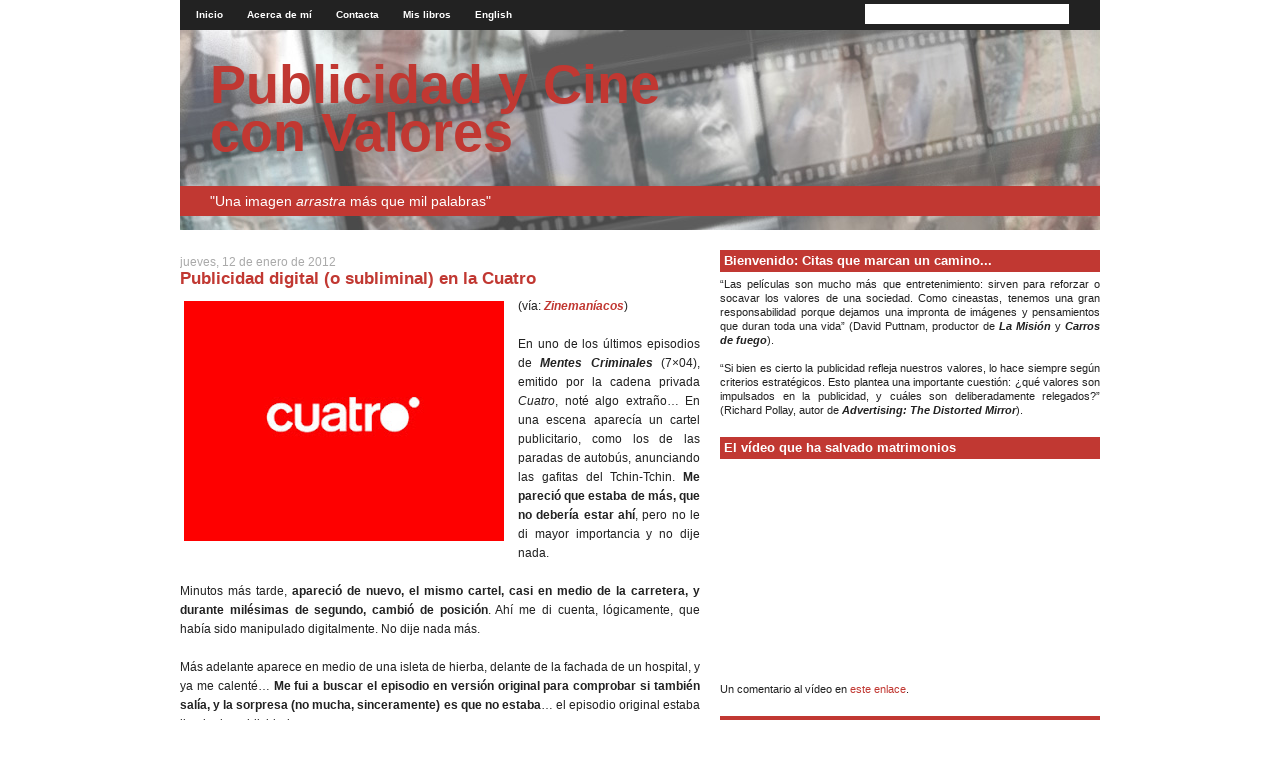

--- FILE ---
content_type: text/html; charset=UTF-8
request_url: http://alfonsomendiz.blogspot.com/2012/01/publicidad-digital-o-subliminal-en-la.html
body_size: 20445
content:
<!DOCTYPE html>
<html dir='ltr' xmlns='http://www.w3.org/1999/xhtml' xmlns:b='http://www.google.com/2005/gml/b' xmlns:data='http://www.google.com/2005/gml/data' xmlns:expr='http://www.google.com/2005/gml/expr'>
<head>
<link href='https://www.blogger.com/static/v1/widgets/2944754296-widget_css_bundle.css' rel='stylesheet' type='text/css'/>
<meta content='text/html; charset=UTF-8' http-equiv='Content-Type'/>
<meta content='blogger' name='generator'/>
<link href='http://alfonsomendiz.blogspot.com/favicon.ico' rel='icon' type='image/x-icon'/>
<link href='http://alfonsomendiz.blogspot.com/2012/01/publicidad-digital-o-subliminal-en-la.html' rel='canonical'/>
<link rel="alternate" type="application/atom+xml" title="Publicidad y Cine con Valores - Atom" href="http://alfonsomendiz.blogspot.com/feeds/posts/default" />
<link rel="alternate" type="application/rss+xml" title="Publicidad y Cine con Valores - RSS" href="http://alfonsomendiz.blogspot.com/feeds/posts/default?alt=rss" />
<link rel="service.post" type="application/atom+xml" title="Publicidad y Cine con Valores - Atom" href="https://www.blogger.com/feeds/9091921927424691852/posts/default" />

<link rel="alternate" type="application/atom+xml" title="Publicidad y Cine con Valores - Atom" href="http://alfonsomendiz.blogspot.com/feeds/4183679313662023910/comments/default" />
<!--Can't find substitution for tag [blog.ieCssRetrofitLinks]-->
<link href='https://blogger.googleusercontent.com/img/b/R29vZ2xl/AVvXsEgBhl3VpLQk6vuhTIbTpnXBYChwnD8kjCs7CjXx5uchHhmZ5Pddg_lVFx7XqOKdVvVcmWN0YaC9LBN4D93AkTAApengjTXk7-Rxp6iPvB-DTQobFiGLyP8sXYpeaX481roH9VAcKj35810/s320/cuatro+2.jpg' rel='image_src'/>
<meta content='http://alfonsomendiz.blogspot.com/2012/01/publicidad-digital-o-subliminal-en-la.html' property='og:url'/>
<meta content='Publicidad digital (o subliminal) en la Cuatro' property='og:title'/>
<meta content='(vía: Zinemaníacos )   En uno de los últimos episodios de Mentes Criminales  (7×04), emitido por la cadena privada Cuatro , noté algo extrañ...' property='og:description'/>
<meta content='https://blogger.googleusercontent.com/img/b/R29vZ2xl/AVvXsEgBhl3VpLQk6vuhTIbTpnXBYChwnD8kjCs7CjXx5uchHhmZ5Pddg_lVFx7XqOKdVvVcmWN0YaC9LBN4D93AkTAApengjTXk7-Rxp6iPvB-DTQobFiGLyP8sXYpeaX481roH9VAcKj35810/w1200-h630-p-k-no-nu/cuatro+2.jpg' property='og:image'/>
<title>Publicidad y Cine con Valores: Publicidad digital (o subliminal) en la Cuatro</title>
<style>
html, body, div, span, applet, object, iframe, h1, h2, h3, h4, h5, h6, p, blockquote, pre, a, abbr, acronym, address, big, cite, code, del, dfn, em, font, img, ins, kbd, q, s, samp, small, strike, strong, sub, sup, tt, var, b, u, i, center, dl, dt, dd, ol, ul, li, fieldset, form, label, legend, table, caption, tbody, tfoot, thead, tr, th, td {margin: 0; padding: 0; border: 0; outline: 0; font-size: 100%; vertical-align: baseline; background: transparent}
body {background: #fff; margin: 0; padding: 0; font: Verdana; text-align: center; color: #222; font-family:Verdana, Arial, Helvetica, sans-serif}
a:link, a:visited {color: #c13832; text-decoration:none}
a:hover {color: #777; text-decoration:underline}
a img {border: 4}

/* Header ----------------------------------------------- */
#navbar-iframe {height:0px;visibility:hidden;display:none}
#header-wrapper {margin:0 auto; padding: 0; text-align: left}
#header {margin: 0 auto; width:920px; color: #222; padding: 0; clear:both}

/* Menu ------------------------------------------------- */
#menu{background:#222;height:30px}
#navlist{width:600px; float:left;text-align:left;padding: 0; margin-left:6px}
#navlist li{list-style:none;display:inline;text-align:center}
#navlist li a,#navlist li a:visited{font-weight:700;font-size:10px;color:#fff;text-decoration:none;padding:9px 10px; line-height:30px}
#navlist li a:hover{background: #c13832; color:#fff}

#search{float:right;width:210px;padding:4px 25px}

#searchform{background:#fff;width:200px;padding:0 2px}
#searchtext{font:normal 11px Verdana, Sans;border:0;background:none;color:#222;width:175px}
#searchsubmit{background:url(http://dl.dropbox.com/u/7141376/mendiz/buscar.gif) no-repeat left;border:none;width:16px;height:16px;margin:0}  
#searchsubmit:hover{background-position:right; cursor:pointer}
	                                                   
/* Content ----------------------------------------------- */
.clear {clear: both}
#outer-wrapper {margin:0 auto; padding:0; width:920px; text-align: left}
#content-wrapper {margin: 0; padding: 0; clear:both}
#main-wrapper {margin: 0 20px 0 0; padding:5px 0;width: 520px; float: left; display: inline; word-wrap: break-word; overflow: hidden; font-size:12px}
#sidebar-wrapper {margin: 0; padding:0; width: 380px; float: right; display: inline; word-wrap: break-word; overflow: hidden; font-size:11px}

/* Headings ----------------------------------------------- */
h1.title{padding:30px 0 0 30px; font-size:54px; line-height:48px; width:560px; color:#222}
.description{padding:0 30px; margin-top:30px; height:30px; line-height:30px; background: #c13832; color:#fff; font-size:14px}
h2, h3 {margin: 0}

/* Posts ----------------------------------------------- */
.date-header {margin: 20px 0 0 0; font-weight: normal; color: #aaa; font-size: 100%}
.post {margin: 0 0 1.5em; padding-bottom: 1.5em}
.post-title {margin: 0; padding: 0}
.post-title a, .post-title a:visited, .post-title strong {text-decoration: none; color: #c13832; font-size: 145%; font-weight: bold; line-height: 1.1em}
.post-title a:hover{color:#aaa; text-decoration:none}
.post div {margin: 0 0 .75em; line-height: 1.6em}
.post-footer {color: #333; background:#efefef; padding:5px 10px; font-size:11px; border-bottom:1px solid #bbb}
.post-footer .span {margin-right: .3em}
.post img, table.tr-caption-container {padding: 4px; border: 0}
.tr-caption-container img {border: none; padding: 0}
.post blockquote {margin: 1em 20px}
.post blockquote p {margin: .75em 0}

/* Comments ----------------------------------------------- */
#comments h4 {margin: 1em 0; color: #444}
#comments h4 strong {font-size: 110%}
#comments-block {margin: 1em 0 1.5em; line-height: 1.3em}
#comments-block dt {margin: .5em 0}
#comments-block dd {margin: .25em 0 0}
#comments-block dd.comment-footer {margin: -.25em 0 2em; line-height: 1.4em; font-size: 78%}
#comments-block dd p {margin: 0 0 .75em}
.deleted-comment {font-style:italic; color:gray}
.feed-links {clear: both; line-height: 2.5em}
#blog-pager-newer-link {float: left}
#blog-pager-older-link {float: right}
#blog-pager {text-align: center}

/* Sidebar Content ----------------------------------------------- */
#sidebar{}
#sidebar-left{float:left; width:185px; margin:0 0 0 10px}
#sidebar-right{float:left; width:185px}
.sidebar h2 {margin: 20px 0 5px 0; padding: 0; font-size: 13px; color: #fff; padding:4px; background:#c13832}                                         
.sidebar ul {margin: 0; padding: 0; list-style: none}
.sidebar li {margin: 0; padding: 0; line-height: 1.5em}
.sidebar {color: #222; line-height:1.3em}
.sidebar .widget {margin: 0}
.sidebar .widget-content {margin: 0}
.syn {background: url(http://dl.dropbox.com/u/7141376/mendiz/feed.gif) no-repeat left; padding: 3px 0px 3px 20px; margin: 0px 8px 0px 0px; font: normal 11px Verdana, Sans; color:#333; text-decoration:none}
#feedtext{background: #fff; width:140px; height:10px; padding:3px; border:1px solid #bbb; font:normal 11px Verdana, Sans;}
#feedsubmit{background:url(http://dl.dropbox.com/u/7141376/mendiz/feedem.gif) no-repeat left;border:none; width:22px; height:19px; padding:0; margin:0}




/* Profile ----------------------------------------------- */
.profile-img {float: left;margin-top: 0;margin-right: 5px;margin-bottom: 5px;margin-left: 0;padding: 4px;border: 1px solid #555}
.profile-data {margin:0;text-transform:uppercase;letter-spacing:.1em;font-weight: bold;line-height: 1.6em;font-size: 78%;}
.profile-datablock {margin:.5em 0 .5em}
.profile-textblock {margin: 0.5em 0;line-height: 1.6em}
                                                            
/* Footer ----------------------------------------------- */
#footer {clear: both; text-align: center; color: #222; font-size:11px; margin:10px 0 20px 0}
#footer .widget {margin:0; padding: 0; line-height: 1.5em; text-align: center}
#footer h2{display:none}

/* Widgets ---------------------------------------------- */
#HTML1{line-height:1.3em; text-align:justify}
.widget-content li{list-style:square; list-style-position:inside; margin: 0 0 5px 0}

/* Menu ---------------------------------------------- */
.menu2 {width:920px; padding:0; margin:0; list-style:none; height:30px; background:#222; position:relative; font-family:verdana, sans-serif; }
.menu2 li.top {display:block; float:left; position:relative;}
.menu2 li a.top_link {display:block; float:left; height:30px; margin-left:6px; line-height:30px; color:#fff; text-decoration:none; font-size:10px; font-weight:700; padding:0 0 0 6px; cursor:pointer;}
.menu2 li a.top_link span {float:left; display:block; padding:0 10px 0 6px; height:40px;}
.menu2 li a.top_link span.down {float:left; display:block; padding:0 10px 0 6px; height:30px}
.menu2 li a.top_link:hover {color:#fff;  background:#c13832}
.menu2 li:hover > a.top_link {color:#fff;  background:#c13832}
.menu2 li a.top_link:hover span.down, .menu2 li:hover > a.top_link span.down{background:#c13832}
.menu2 table {border-collapse:collapse; width:0; height:0; position:absolute; top:0; left:0;}

/* Style the list OR link hover. Depends on which browser is used */
.menu2 a:hover {visibility:visible}
.menu2 li:hover {position:relative; z-index:200;}

/* keep the 'next' level invisible by placing it off screen. */
.menu2 ul, 
.menu2 :hover ul ul, 
.menu2 :hover ul :hover ul ul,
.menu2 :hover ul :hover ul :hover ul ul,
.menu2 :hover ul :hover ul :hover ul :hover ul ul {position:absolute; left:-9999px; top:-9999px; width:0; height:0; margin:0; padding:0; list-style:none}

.menu2 :hover ul.sub {left:6px; top:30px; background: #efefef; padding:0; width:auto; height:auto; font-weight:normal;}
.menu2 :hover ul.sub li {display:block; position:relative; float:left; width:160px; border-bottom:1px solid #bbb; border-left:1px solid #bbb; border-right:1px solid #bbb; margin-bottom:0;}
.menu2 :hover ul.sub li a {display:block; height:auto; font-size:11px; padding:5px 4px; line-height:1; color:#c13832; text-decoration:none;}
.menu2 :hover ul.sub li a.fly {background:#fff}
.menu2 :hover ul.sub li a:hover {background:#c13832; color:#fff}
.menu2 :hover ul.sub li a.fly:hover {background:#c13832}
.menu2 :hover ul li:hover > a.fly {background:#c13832} 

.menu2 :hover ul :hover ul,
.menu2 :hover ul :hover ul :hover ul,
.menu2 :hover ul :hover ul :hover ul :hover ul,
.menu2 :hover ul :hover ul :hover ul :hover ul :hover ul
{left:160px; top:-1px; background: #fff; padding:0; width:auto; z-index:300; height:auto;}
.menu2 :hover ul.sub li ul {border-top:1px solid #c13832; background: #fff; z-index:300;}

.item-content{margin:0; padding:0}
.popular-posts ul li{margin-bottom:-10px; padding:0}
</style>
<style id='page-skin-1' type='text/css'><!--

--></style>
<link href='https://www.blogger.com/dyn-css/authorization.css?targetBlogID=9091921927424691852&amp;zx=b94b51bb-d6b4-420e-84bf-34b109df3544' media='none' onload='if(media!=&#39;all&#39;)media=&#39;all&#39;' rel='stylesheet'/><noscript><link href='https://www.blogger.com/dyn-css/authorization.css?targetBlogID=9091921927424691852&amp;zx=b94b51bb-d6b4-420e-84bf-34b109df3544' rel='stylesheet'/></noscript>
<meta name='google-adsense-platform-account' content='ca-host-pub-1556223355139109'/>
<meta name='google-adsense-platform-domain' content='blogspot.com'/>

</head>
<body>
<div class='navbar no-items section' id='navbar'>
</div>
<div id='outer-wrapper'><div id='wrap2'>
<!-- skip links for text browsers -->
<span id='skiplinks' style='display:none;'>
<a href='#main'>skip to main </a> |
      <a href='#sidebar'>skip to sidebar</a>
</span>
<div id='header-wrapper'>
<div id='menu'>
<div class='nav left section' id='nav'><div class='widget PageList' data-version='1' id='PageList1'>
<div class='widget-content'>
<ul id='navlist'>
<li><a href='http://alfonsomendiz.blogspot.com/'>Inicio</a></li>
<li><a href='http://alfonsomendiz.blogspot.com/p/acerca-de-mi.html'>Acerca de mí</a></li>
<li><a href='http://alfonsomendiz.blogspot.com/p/contacta-conmigo.html'>Contacta</a></li>
<li><a href='http://alfonsomendiz.blogspot.com/p/mis-libros.html'>Mis libros</a></li>
<li><a href='http://bit.ly/dcyWxf'>English</a></li>
</ul>
</div>
</div></div>
<div id='search'>
<form action='#' id='searchform' method='get' name='searchform'>
<input id='searchtext' name='q' type='text' value=''/>
<input id='searchsubmit' type='submit' value=''/>
</form>
</div>
</div>
<div class='header section' id='header'><div class='widget Header' data-version='1' id='Header1'>
<div id='header-inner' style='background-image: url("https://blogger.googleusercontent.com/img/b/R29vZ2xl/AVvXsEhmD8Ez5Ec5JKTdEWiEgSyn2Mv3RczHQMZWYz_P9bc3tzXYwGepsHpHfrR8JuH8zOfNxu-n_mb_d2MwJ6d5qTPh89VEMtIeoQAVIc-pVxS5k_-foTvvLtFmSdywGLg8clrJEg1_1J4mwcs/s1600-r/header-pub.jpg"); background-position: left; width: 920px; min-height: 200px; _height: 200px; background-repeat: no-repeat; '>
<div class='titlewrapper' style='background: transparent'>
<h1 class='title' style='background: transparent; border-width: 0px'>
<a href='http://alfonsomendiz.blogspot.com/'>
Publicidad y Cine con Valores
</a>
</h1>
</div>
<div class='descriptionwrapper'>
<p class='description'><span>"Una imagen <i>arrastra</i> más que mil palabras"</span></p>
</div>
</div>
</div></div>
</div>
<div id='content-wrapper'>
<div id='crosscol-wrapper' style='text-align:center'>
<div class='crosscol no-items section' id='crosscol'></div>
</div>
<div id='main-wrapper'>
<div class='main section' id='main'><div class='widget Blog' data-version='1' id='Blog1'>
<div class='blog-posts hfeed'>

          <div class="date-outer">
        
<h2 class='date-header'><span>jueves, 12 de enero de 2012</span></h2>

          <div class="date-posts">
        
<div class='post-outer'>
<div class='post hentry uncustomized-post-template'>
<a name='4183679313662023910'></a>
<h3 class='post-title entry-title'>
<a href='http://alfonsomendiz.blogspot.com/2012/01/publicidad-digital-o-subliminal-en-la.html'>Publicidad digital (o subliminal) en la Cuatro</a>
</h3>
<div class='post-header'>
<div class='post-header-line-1'></div>
</div>
<div class='post-body entry-content'>
<div style="text-align: justify;"><a href="https://blogger.googleusercontent.com/img/b/R29vZ2xl/AVvXsEgBhl3VpLQk6vuhTIbTpnXBYChwnD8kjCs7CjXx5uchHhmZ5Pddg_lVFx7XqOKdVvVcmWN0YaC9LBN4D93AkTAApengjTXk7-Rxp6iPvB-DTQobFiGLyP8sXYpeaX481roH9VAcKj35810/s1600/cuatro+2.jpg"><img alt="" border="0" id="BLOGGER_PHOTO_ID_5694842524435298130" src="https://blogger.googleusercontent.com/img/b/R29vZ2xl/AVvXsEgBhl3VpLQk6vuhTIbTpnXBYChwnD8kjCs7CjXx5uchHhmZ5Pddg_lVFx7XqOKdVvVcmWN0YaC9LBN4D93AkTAApengjTXk7-Rxp6iPvB-DTQobFiGLyP8sXYpeaX481roH9VAcKj35810/s320/cuatro+2.jpg" style="cursor: hand; cursor: pointer; float: left; height: 240px; margin: 0 10px 10px 0; width: 320px;" /></a>(vía: <a href="http://zinemaniacos.wordpress.com/2012/01/05/cuatro-nos-la-intenta-meter-doblada/"><i><b>Zinemaníacos</b></i></a>)<br />
<br />
En uno de los últimos episodios de <i><b>Mentes Criminales</b></i> (7&#215;04), emitido por la cadena privada <i>Cuatro</i>, noté algo extraño&#8230; En una escena aparecía un cartel publicitario, como los de las paradas de autobús, anunciando las gafitas del Tchin-Tchin. <b>Me pareció que estaba de más, que no debería estar ahí</b>, pero no le di mayor importancia y no dije nada.<br />
<br />
Minutos más tarde, <b>apareció de nuevo, el mismo cartel, casi en medio de la carretera, y durante milésimas de segundo, cambió de posición</b>. Ahí me di cuenta, lógicamente, que había sido manipulado digitalmente. No dije nada más.<br />
<br />
Más adelante aparece en medio de una isleta de hierba, delante de la fachada de un hospital, y ya me calenté&#8230; <b>Me fui a buscar el episodio en versión original para comprobar si también salía, y la sorpresa (no mucha, sinceramente) es que no estaba</b>&#8230; el episodio original estaba limpio de publicidad.<br />
<br />
Decidí ir un paso más allá y busqué la versión doblada &#8220;no emitida por <i>Cuatro</i>&#8221;, y la encontré en MiTele.es, <b>y casualmente tampoco tenía la dichosa publicidad</b>, por lo que se puede deducir sin darle muchas vueltas que <i>Cuatro </i>ha sido la encargada de colarnos el cartelito en nuestros morros. Podríamos ir más allá y aseverar que <i>Cuatro </i>ha modificado la integridad del episodio de <i><b>Mentes Criminales</b></i>, vulnerando así los derechos de copyright que impiden que la obra sea modificada en forma alguna (si me equivoco, acepto réplicas).<br />
<br />
<b>Versión original</b> <br />
<div class="separator" style="clear: both; text-align: center;"><a href="https://blogger.googleusercontent.com/img/b/R29vZ2xl/AVvXsEjnc2bniYQYLSibDGRz5X41QZ_nV8L0fno8tuhwz-l3n1g05OuFg4KFAsVwlxC_nwx-wTBYHCnl7bSkIHx21HdhEiUR0l-qa64vbExnKvDLFWdeJyyhqU59UYPX5elGlL10qzovEMgmScU/s1600/Cautro+original.jpg" imageanchor="1" style="margin-left: 1em; margin-right: 1em;"><img border="0" height="250" src="https://blogger.googleusercontent.com/img/b/R29vZ2xl/AVvXsEjnc2bniYQYLSibDGRz5X41QZ_nV8L0fno8tuhwz-l3n1g05OuFg4KFAsVwlxC_nwx-wTBYHCnl7bSkIHx21HdhEiUR0l-qa64vbExnKvDLFWdeJyyhqU59UYPX5elGlL10qzovEMgmScU/s400/Cautro+original.jpg" width="500" /></a></div><b>Versión MiTele</b><br />
<div class="separator" style="clear: both; text-align: center;"><a href="https://blogger.googleusercontent.com/img/b/R29vZ2xl/AVvXsEhQVv9QxmyXgXDTKNcezbugp5dLeP-6G7iebb7_VMikXn8MGNydewvdyvctOa3WF8LP8ogQMR4XF6TxmG4opifUl83-28qSNuGpD60vNxH2zCI2XF-2AbuwnVjeR5Yy7TbNUGMppvqLr9c/s1600/Cautro+mitele.jpg" imageanchor="1" style="margin-left: 1em; margin-right: 1em;"><img border="0" height="250" src="https://blogger.googleusercontent.com/img/b/R29vZ2xl/AVvXsEhQVv9QxmyXgXDTKNcezbugp5dLeP-6G7iebb7_VMikXn8MGNydewvdyvctOa3WF8LP8ogQMR4XF6TxmG4opifUl83-28qSNuGpD60vNxH2zCI2XF-2AbuwnVjeR5Yy7TbNUGMppvqLr9c/s320/Cautro+mitele.jpg" width="500" /></a></div><b>Versión Cuatro</b><br />
<div class="separator" style="clear: both; text-align: center;"><a href="https://blogger.googleusercontent.com/img/b/R29vZ2xl/AVvXsEjMnKmMgsYqfH4zw0GeHft7qNGbODzBijgMZj0BiZs7oc-lpD0dP9Qck4Cyff4NTpqtVAXynqbnn48Gt06FKO1zjdzT25WhnLf8r6pFq9-LSvM7aSOQCqAO9mkZFryvEk5U3QvmJg_qLa0/s1600/cautro+subliminal.jpg" imageanchor="1" style="margin-left: 1em; margin-right: 1em;"><img border="0" height="250" src="https://blogger.googleusercontent.com/img/b/R29vZ2xl/AVvXsEjMnKmMgsYqfH4zw0GeHft7qNGbODzBijgMZj0BiZs7oc-lpD0dP9Qck4Cyff4NTpqtVAXynqbnn48Gt06FKO1zjdzT25WhnLf8r6pFq9-LSvM7aSOQCqAO9mkZFryvEk5U3QvmJg_qLa0/s320/cautro+subliminal.jpg" width="500" /></a></div>No tengo nada en contra de <i><b>Mentes Criminales</b></i>, es una serie que me gusta, aunque durante 7 temporadas todos los capítulos sean iguales. No tengo nada en contra de <i>Cuatro</i>. Pero estoy completamente en desacuerdo con la publicidad &#8220;subliminal&#8221;. Hay formas más elegantes de colarnos productos que falseando películas, series, etc&#8230;</div>
<div style='clear: both;'></div>
</div>
<div class='post-footer'>
<div class='post-footer-line post-footer-line-1'>
<span class='post-author vcard'>
Posted by
<span class='fn'>A. Méndiz</span>
</span>
<span class='post-timestamp'>
</span>
<span class='reaction-buttons'>
</span>
<span class='star-ratings'>
</span>
<span class='post-comment-link'>
</span>
<span class='post-backlinks post-comment-link'>
</span>
<span class='post-icons'>
</span>
<div class='post-share-buttons'>
<a class='goog-inline-block share-button sb-email' href='&target=email' target='_blank' title='Enviar por correo electrónico'><span class='share-button-link-text'>Enviar por correo electrónico</span></a><a class='goog-inline-block share-button sb-blog' href='&target=blog' onclick='window.open(this.href, "_blank", "height=270,width=475"); return false;' target='_blank' title='Escribe un blog'><span class='share-button-link-text'>Escribe un blog</span></a><a class='goog-inline-block share-button sb-twitter' href='&target=twitter' target='_blank' title='Compartir en X'><span class='share-button-link-text'>Compartir en X</span></a><a class='goog-inline-block share-button sb-facebook' href='&target=facebook' onclick='window.open(this.href, "_blank", "height=430,width=640"); return false;' target='_blank' title='Compartir con Facebook'><span class='share-button-link-text'>Compartir con Facebook</span></a><a class='goog-inline-block share-button sb-pinterest' href='&target=pinterest' target='_blank' title='Compartir en Pinterest'><span class='share-button-link-text'>Compartir en Pinterest</span></a>
</div>
</div>
<div class='post-footer-line post-footer-line-2'>
<span class='post-labels'>
Labels:
<a href='http://alfonsomendiz.blogspot.com/search/label/PUBLICIDAD%3A%20Digital' rel='tag'>PUBLICIDAD: Digital</a>,
<a href='http://alfonsomendiz.blogspot.com/search/label/PUBLICIDAD%3A%20Seducci%C3%B3n%20y%20ret%C3%B3rica' rel='tag'>PUBLICIDAD: Seducción y retórica</a>,
<a href='http://alfonsomendiz.blogspot.com/search/label/TEMA%3A%20Verdad' rel='tag'>TEMA: Verdad</a>
</span>
</div>
<div class='post-footer-line post-footer-line-3'>
<span class='post-share'>
Compartir: 
<a href='http://www.facebook.com/share.php?u=http://alfonsomendiz.blogspot.com/2012/01/publicidad-digital-o-subliminal-en-la.html&t=Publicidad digital (o subliminal) en la Cuatro' target='_blank' title='Compartir ebook en Facebook'><img alt='Compartir ebook en Facebook' src='http://www.leaderdreams.com/wp-content/uploads/botones/facebooko.png' style='border:none; padding:0; margin-left:4px'/></a>
<a href='http://twitter.com/home/?status=Hoy+‹+Publicidad digital (o subliminal) en la Cuatro+›+http://alfonsomendiz.blogspot.com/2012/01/publicidad-digital-o-subliminal-en-la.html' target='_blank' title='Compartir ebook en Twitter'><img alt='Compartir ebook en Twitter' src='http://www.leaderdreams.com/wp-content/uploads/botones/twitter.png' style='border:none; padding:0; margin-left:4px'/></a>
<a href='http://delicious.com/post?url=http://alfonsomendiz.blogspot.com/2012/01/publicidad-digital-o-subliminal-en-la.html&title=Publicidad digital (o subliminal) en la Cuatro' target='_blank' title='Compartir ebook en delicious'><img alt='Compartir en ebook delicious' src='http://www.leaderdreams.com/wp-content/uploads/botones/delicious.png' style='border:none; padding:0; margin-left:4px'/></a>
<a href='http://posterous.com/share?linkto=http://alfonsomendiz.blogspot.com/2012/01/publicidad-digital-o-subliminal-en-la.html' target='_blank' title='Compartir en Posterous'><img alt='Compartir en Posterous' src='http://www.leaderdreams.com/wp-content/uploads/botones/posterous.jpg' style='border:none; padding:0; margin-left:4px'/></a>
<a href='http://www.friendfeed.com/share?title=Publicidad digital (o subliminal) en la Cuatro&link=http://alfonsomendiz.blogspot.com/2012/01/publicidad-digital-o-subliminal-en-la.html' target='_blank' title='Compartir en Friendfeed'><img alt='Compartir en Friendfeed' src='http://www.leaderdreams.com/wp-content/uploads/botones/friendfeed.jpg' style='border:none; padding:0; margin-left:4px'/></a>
</span>
<span class='post-location'>
</span>
</div>
</div>
</div>
<div class='comments' id='comments'>
<a name='comments'></a>
<h4>3 comentarios:</h4>
<div class='comments-content'>
<script async='async' src='' type='text/javascript'></script>
<script type='text/javascript'>
    (function() {
      var items = null;
      var msgs = null;
      var config = {};

// <![CDATA[
      var cursor = null;
      if (items && items.length > 0) {
        cursor = parseInt(items[items.length - 1].timestamp) + 1;
      }

      var bodyFromEntry = function(entry) {
        var text = (entry &&
                    ((entry.content && entry.content.$t) ||
                     (entry.summary && entry.summary.$t))) ||
            '';
        if (entry && entry.gd$extendedProperty) {
          for (var k in entry.gd$extendedProperty) {
            if (entry.gd$extendedProperty[k].name == 'blogger.contentRemoved') {
              return '<span class="deleted-comment">' + text + '</span>';
            }
          }
        }
        return text;
      }

      var parse = function(data) {
        cursor = null;
        var comments = [];
        if (data && data.feed && data.feed.entry) {
          for (var i = 0, entry; entry = data.feed.entry[i]; i++) {
            var comment = {};
            // comment ID, parsed out of the original id format
            var id = /blog-(\d+).post-(\d+)/.exec(entry.id.$t);
            comment.id = id ? id[2] : null;
            comment.body = bodyFromEntry(entry);
            comment.timestamp = Date.parse(entry.published.$t) + '';
            if (entry.author && entry.author.constructor === Array) {
              var auth = entry.author[0];
              if (auth) {
                comment.author = {
                  name: (auth.name ? auth.name.$t : undefined),
                  profileUrl: (auth.uri ? auth.uri.$t : undefined),
                  avatarUrl: (auth.gd$image ? auth.gd$image.src : undefined)
                };
              }
            }
            if (entry.link) {
              if (entry.link[2]) {
                comment.link = comment.permalink = entry.link[2].href;
              }
              if (entry.link[3]) {
                var pid = /.*comments\/default\/(\d+)\?.*/.exec(entry.link[3].href);
                if (pid && pid[1]) {
                  comment.parentId = pid[1];
                }
              }
            }
            comment.deleteclass = 'item-control blog-admin';
            if (entry.gd$extendedProperty) {
              for (var k in entry.gd$extendedProperty) {
                if (entry.gd$extendedProperty[k].name == 'blogger.itemClass') {
                  comment.deleteclass += ' ' + entry.gd$extendedProperty[k].value;
                } else if (entry.gd$extendedProperty[k].name == 'blogger.displayTime') {
                  comment.displayTime = entry.gd$extendedProperty[k].value;
                }
              }
            }
            comments.push(comment);
          }
        }
        return comments;
      };

      var paginator = function(callback) {
        if (hasMore()) {
          var url = config.feed + '?alt=json&v=2&orderby=published&reverse=false&max-results=50';
          if (cursor) {
            url += '&published-min=' + new Date(cursor).toISOString();
          }
          window.bloggercomments = function(data) {
            var parsed = parse(data);
            cursor = parsed.length < 50 ? null
                : parseInt(parsed[parsed.length - 1].timestamp) + 1
            callback(parsed);
            window.bloggercomments = null;
          }
          url += '&callback=bloggercomments';
          var script = document.createElement('script');
          script.type = 'text/javascript';
          script.src = url;
          document.getElementsByTagName('head')[0].appendChild(script);
        }
      };
      var hasMore = function() {
        return !!cursor;
      };
      var getMeta = function(key, comment) {
        if ('iswriter' == key) {
          var matches = !!comment.author
              && comment.author.name == config.authorName
              && comment.author.profileUrl == config.authorUrl;
          return matches ? 'true' : '';
        } else if ('deletelink' == key) {
          return config.baseUri + '/comment/delete/'
               + config.blogId + '/' + comment.id;
        } else if ('deleteclass' == key) {
          return comment.deleteclass;
        }
        return '';
      };

      var replybox = null;
      var replyUrlParts = null;
      var replyParent = undefined;

      var onReply = function(commentId, domId) {
        if (replybox == null) {
          // lazily cache replybox, and adjust to suit this style:
          replybox = document.getElementById('comment-editor');
          if (replybox != null) {
            replybox.height = '250px';
            replybox.style.display = 'block';
            replyUrlParts = replybox.src.split('#');
          }
        }
        if (replybox && (commentId !== replyParent)) {
          replybox.src = '';
          document.getElementById(domId).insertBefore(replybox, null);
          replybox.src = replyUrlParts[0]
              + (commentId ? '&parentID=' + commentId : '')
              + '#' + replyUrlParts[1];
          replyParent = commentId;
        }
      };

      var hash = (window.location.hash || '#').substring(1);
      var startThread, targetComment;
      if (/^comment-form_/.test(hash)) {
        startThread = hash.substring('comment-form_'.length);
      } else if (/^c[0-9]+$/.test(hash)) {
        targetComment = hash.substring(1);
      }

      // Configure commenting API:
      var configJso = {
        'maxDepth': config.maxThreadDepth
      };
      var provider = {
        'id': config.postId,
        'data': items,
        'loadNext': paginator,
        'hasMore': hasMore,
        'getMeta': getMeta,
        'onReply': onReply,
        'rendered': true,
        'initComment': targetComment,
        'initReplyThread': startThread,
        'config': configJso,
        'messages': msgs
      };

      var render = function() {
        if (window.goog && window.goog.comments) {
          var holder = document.getElementById('comment-holder');
          window.goog.comments.render(holder, provider);
        }
      };

      // render now, or queue to render when library loads:
      if (window.goog && window.goog.comments) {
        render();
      } else {
        window.goog = window.goog || {};
        window.goog.comments = window.goog.comments || {};
        window.goog.comments.loadQueue = window.goog.comments.loadQueue || [];
        window.goog.comments.loadQueue.push(render);
      }
    })();
// ]]>
  </script>
<div id='comment-holder'>
<div class="comment-thread toplevel-thread"><ol id="top-ra"><li class="comment" id="c4370996906864257320"><div class="avatar-image-container"><img src="//resources.blogblog.com/img/blank.gif" alt=""/></div><div class="comment-block"><div class="comment-header"><cite class="user"><a href="http://www.ideasdeservilleta.blogspot.com" rel="nofollow">Alejandro</a></cite><span class="icon user "></span><span class="datetime secondary-text"><a rel="nofollow" href="http://alfonsomendiz.blogspot.com/2012/01/publicidad-digital-o-subliminal-en-la.html?showComment=1326481930283#c4370996906864257320">13 de enero de 2012 a las 20:12</a></span></div><p class="comment-content">Muy interesante Alfonso, creo que lo más interesante de esta publicidad es el hecho de que haya sido añadida digitalmente por la propia cadena y no por la productora de la serie.<br><br>Un saludo, un exalumno :)</p><span class="comment-actions secondary-text"><a class="comment-reply" target="_self" data-comment-id="4370996906864257320">Responder</a><span class="item-control blog-admin blog-admin pid-318753161"><a target="_self" href="https://www.blogger.com/comment/delete/9091921927424691852/4370996906864257320">Eliminar</a></span></span></div><div class="comment-replies"><div id="c4370996906864257320-rt" class="comment-thread inline-thread hidden"><span class="thread-toggle thread-expanded"><span class="thread-arrow"></span><span class="thread-count"><a target="_self">Respuestas</a></span></span><ol id="c4370996906864257320-ra" class="thread-chrome thread-expanded"><div></div><div id="c4370996906864257320-continue" class="continue"><a class="comment-reply" target="_self" data-comment-id="4370996906864257320">Responder</a></div></ol></div></div><div class="comment-replybox-single" id="c4370996906864257320-ce"></div></li><li class="comment" id="c4634001721274828862"><div class="avatar-image-container"><img src="//blogger.googleusercontent.com/img/b/R29vZ2xl/AVvXsEgE3Kq-tpq4RCdBvSKcT4QUXCgZDLzUC7XEcnUZGmfiyqNUUc0zPWZgKEKtJLJyZCjPW-hKzOLBhSrKOnvUpbNIRtTAAiY81iPaoEAW8-IcM3CZ_VPz3WhFpNbjNUPzsg/s45-c/*" alt=""/></div><div class="comment-block"><div class="comment-header"><cite class="user"><a href="https://www.blogger.com/profile/13788644886854131720" rel="nofollow">A. Méndiz</a></cite><span class="icon user blog-author"></span><span class="datetime secondary-text"><a rel="nofollow" href="http://alfonsomendiz.blogspot.com/2012/01/publicidad-digital-o-subliminal-en-la.html?showComment=1326540757677#c4634001721274828862">14 de enero de 2012 a las 12:32</a></span></div><p class="comment-content">En efecto, ese es el punto novedoso. Anteriormente esta triquiñuela había sido hecho por la productora, pero en España es la primera vez que la hace una cadena.<br><br>Veo que eres una alumno aventajado, yno se te escapa nada. Enhorabuena.</p><span class="comment-actions secondary-text"><a class="comment-reply" target="_self" data-comment-id="4634001721274828862">Responder</a><span class="item-control blog-admin blog-admin pid-1844630506"><a target="_self" href="https://www.blogger.com/comment/delete/9091921927424691852/4634001721274828862">Eliminar</a></span></span></div><div class="comment-replies"><div id="c4634001721274828862-rt" class="comment-thread inline-thread hidden"><span class="thread-toggle thread-expanded"><span class="thread-arrow"></span><span class="thread-count"><a target="_self">Respuestas</a></span></span><ol id="c4634001721274828862-ra" class="thread-chrome thread-expanded"><div></div><div id="c4634001721274828862-continue" class="continue"><a class="comment-reply" target="_self" data-comment-id="4634001721274828862">Responder</a></div></ol></div></div><div class="comment-replybox-single" id="c4634001721274828862-ce"></div></li><li class="comment" id="c7379507833403154374"><div class="avatar-image-container"><img src="//www.blogger.com/img/blogger_logo_round_35.png" alt=""/></div><div class="comment-block"><div class="comment-header"><cite class="user"><a href="https://www.blogger.com/profile/11226834295930848417" rel="nofollow">Julia</a></cite><span class="icon user "></span><span class="datetime secondary-text"><a rel="nofollow" href="http://alfonsomendiz.blogspot.com/2012/01/publicidad-digital-o-subliminal-en-la.html?showComment=1334156054663#c7379507833403154374">11 de abril de 2012 a las 16:54</a></span></div><p class="comment-content">Muy interesante profesor Méndiz. <br>Tan interesante que mi grupo y yo hemos utilizado este caso para una práctica de Derecho de la Publicidad sobre publicidad indirecta.<br>&#191;Usted recuerda por un casual si Cuatro informó en algún momento al principio o al final del capitulo del emplazamiento de producto con algún tipo de señal?<br>Nos sería de gran ayuda.<br>Muchas gracias. Un saludo, Julia.</p><span class="comment-actions secondary-text"><a class="comment-reply" target="_self" data-comment-id="7379507833403154374">Responder</a><span class="item-control blog-admin blog-admin pid-1531314024"><a target="_self" href="https://www.blogger.com/comment/delete/9091921927424691852/7379507833403154374">Eliminar</a></span></span></div><div class="comment-replies"><div id="c7379507833403154374-rt" class="comment-thread inline-thread hidden"><span class="thread-toggle thread-expanded"><span class="thread-arrow"></span><span class="thread-count"><a target="_self">Respuestas</a></span></span><ol id="c7379507833403154374-ra" class="thread-chrome thread-expanded"><div></div><div id="c7379507833403154374-continue" class="continue"><a class="comment-reply" target="_self" data-comment-id="7379507833403154374">Responder</a></div></ol></div></div><div class="comment-replybox-single" id="c7379507833403154374-ce"></div></li></ol><div id="top-continue" class="continue"><a class="comment-reply" target="_self">Añadir comentario</a></div><div class="comment-replybox-thread" id="top-ce"></div><div class="loadmore hidden" data-post-id="4183679313662023910"><a target="_self">Cargar más...</a></div></div>
</div>
</div>
<p class='comment-footer'>
<div class='comment-form'>
<a name='comment-form'></a>
<p>
</p>
<a href='https://www.blogger.com/comment/frame/9091921927424691852?po=4183679313662023910&hl=es&saa=85391&origin=http://alfonsomendiz.blogspot.com' id='comment-editor-src'></a>
<iframe allowtransparency='true' class='blogger-iframe-colorize blogger-comment-from-post' frameborder='0' height='410px' id='comment-editor' name='comment-editor' src='' width='100%'></iframe>
<script src='https://www.blogger.com/static/v1/jsbin/2830521187-comment_from_post_iframe.js' type='text/javascript'></script>
<script type='text/javascript'>
      BLOG_CMT_createIframe('https://www.blogger.com/rpc_relay.html');
    </script>
</div>
</p>
<div id='backlinks-container'>
<div id='Blog1_backlinks-container'>
</div>
</div>
</div>
</div>

        </div></div>
      
</div>
<div class='blog-pager' id='blog-pager'>
<span id='blog-pager-newer-link'>
<a class='blog-pager-newer-link' href='http://alfonsomendiz.blogspot.com/2012/01/spot-de-la-semana-un-gesto-de-los.html' id='Blog1_blog-pager-newer-link' title='Entrada más reciente'>Entrada más reciente</a>
</span>
<span id='blog-pager-older-link'>
<a class='blog-pager-older-link' href='http://alfonsomendiz.blogspot.com/2012/01/spot-de-la-semana-un-canto-la-vida.html' id='Blog1_blog-pager-older-link' title='Entrada antigua'>Entrada antigua</a>
</span>
<a class='home-link' href='http://alfonsomendiz.blogspot.com/'>Inicio</a>
</div>
<div class='clear'></div>
<div class='post-feeds'>
<div class='feed-links'>
Suscribirse a:
<a class='feed-link' href='http://alfonsomendiz.blogspot.com/feeds/4183679313662023910/comments/default' target='_blank' type='application/atom+xml'>Enviar comentarios (Atom)</a>
</div>
</div>
</div></div>
</div>
<div id='sidebar-wrapper'>
<div class='sidebar section' id='sidebar'><div class='widget Text' data-version='1' id='Text1'>
<h2 class='title'>Bienvenido: Citas que marcan un camino...</h2>
<div class='widget-content'>
<div align="justify">&#8220;Las películas son mucho más que entretenimiento: sirven para reforzar o socavar los valores de una sociedad. Como cineastas, tenemos una gran responsabilidad porque dejamos una impronta de imágenes y pensamientos que duran toda una vida&#8221; (David Puttnam, productor de <strong><em>La Misión</em></strong> y <strong><em>Carros de fuego</em></strong>).<br /><br />&#8220;Si bien es cierto la publicidad refleja nuestros valores, lo hace siempre según criterios estratégicos. Esto plantea una importante cuestión: &#191;qué valores son impulsados en la publicidad, y cuáles son deliberadamente relegados?&#8221; (Richard Pollay, autor de <strong><em>Advertising: The Distorted Mirror</em></strong>).</div>
</div>
<div class='clear'></div>
</div><div class='widget HTML' data-version='1' id='HTML1'>
<h2 class='title'>El vídeo que ha salvado matrimonios</h2>
<div class='widget-content'>
<iframe width="380" height="215" src="https://www.youtube.com/embed/FLERYizxdn8?si=AMTMUMybY_x8r1F_" title="YouTube video player" frameborder="0" allow="accelerometer; autoplay; clipboard-write; encrypted-media; gyroscope; picture-in-picture; web-share" referrerpolicy="strict-origin-when-cross-origin" allowfullscreen></iframe>

<p>Un comentario al vídeo en <a href="https://alfonsomendiz.blogspot.com/2013/10/bastille-de-isabel-coixet-el-video-que.html" target="_blank">este enlace</a>.</p>
</div>
<div class='clear'></div>
</div><div class='widget PopularPosts' data-version='1' id='PopularPosts1'>
<h2>Entradas más visitadas (últimos 30 días)</h2>
<div class='widget-content popular-posts'>
<ul>
<li>
<div class='item-content'>
<div class='item-thumbnail'>
<a href='http://alfonsomendiz.blogspot.com/2012/05/15-peliculas-para-educar-en-valores-con.html' target='_blank'>
<img alt='' border='0' src='https://blogger.googleusercontent.com/img/b/R29vZ2xl/AVvXsEj9CwUb6k7IK9aqhg3J0L1DQ8Xwe0NKI2qmjrGD7iTll7JghufurWMGGqUGAY-oApqoTuIQvkKBraoAKicM_6DhFkwjf9iA9QEuWzP7BooFqW3xv9GHOf1tX25OXl7e40q6iGrUlgS78Rw/w72-h72-p-k-no-nu/slumdog_millionaire.jpg'/>
</a>
</div>
<div class='item-title'><a href='http://alfonsomendiz.blogspot.com/2012/05/15-peliculas-para-educar-en-valores-con.html'>13 Películas para educar en valores (con Guía para el profesor y Cuaderno para el alumno)</a></div>
<div class='item-snippet'>   El Gobierno de Aragón, en el Departamento de Bienestar Social, Sanidad y Familia, publica una serie de guías didácticas sobre películas r...</div>
</div>
<div style='clear: both;'></div>
</li>
<li>
<div class='item-content'>
<div class='item-thumbnail'>
<a href='http://alfonsomendiz.blogspot.com/2010/04/las-100-mejores-peliculas-catolicas.html' target='_blank'>
<img alt='' border='0' src='https://blogger.googleusercontent.com/img/b/R29vZ2xl/AVvXsEg-cAGuHmooLS_zRsAm0PNLzeoOE7uLGj-OfhpS4jP09JIeENAo4wE915PpcbPppFtVblVaINcLT2SnrR_sqK9pl8kxVdy-xCWZOXslHEekEEn5dThjEjZjDSaBT8EwiTfmAltgY7CAXJo/w72-h72-p-k-no-nu/9+pasion+de+Cristo.jpg'/>
</a>
</div>
<div class='item-title'><a href='http://alfonsomendiz.blogspot.com/2010/04/las-100-mejores-peliculas-catolicas.html'>Las 100 mejores películas católicas</a></div>
<div class='item-snippet'> En 2004, la revista National Catholic Register and Faith &amp; Family  realizó una votación en su página web para elegir las 100 películas ...</div>
</div>
<div style='clear: both;'></div>
</li>
<li>
<div class='item-content'>
<div class='item-thumbnail'>
<a href='http://alfonsomendiz.blogspot.com/2010/03/una-maravillosa-historia-de-amor-en-4.html' target='_blank'>
<img alt='' border='0' src='https://blogger.googleusercontent.com/img/b/R29vZ2xl/AVvXsEh-xFt_oHfqpYXExGPicWjOzWJDooQGlTeeBrSrvXxD70k3wB1Z42fcCFODYkfdmk6PwpO5WihftGjM83OZ7Saa38niwhhVpi4ypeC5ruh8UX7-fYcoSD06nJGVFKyLptJ3JQOt1gQExjw/w72-h72-p-k-no-nu/up-jovenes.jpg'/>
</a>
</div>
<div class='item-title'><a href='http://alfonsomendiz.blogspot.com/2010/03/una-maravillosa-historia-de-amor-en-4.html'>&quot;Up&quot;: Una maravillosa historia de amor en 4 minutos</a></div>
<div class='item-snippet'> &#8220; Up &#8221;, la última película de Pixar, es una cinta llena de magia y ensueño, pero rebosante de humanidad, al mismo tiempo; una historia fant...</div>
</div>
<div style='clear: both;'></div>
</li>
<li>
<div class='item-content'>
<div class='item-thumbnail'>
<a href='http://alfonsomendiz.blogspot.com/2012/06/las-15-marcas-mas-felices-segun-los.html' target='_blank'>
<img alt='' border='0' src='https://blogger.googleusercontent.com/img/b/R29vZ2xl/AVvXsEhTt-aV7Y6Gxq9VQc4uIESd_ekzE97sowWXhUBNrT3TS_mDCpXxXOXHB5bjxSUkDG5cCgCk5K001cPa1ebWI08x_7wFgUTTe-uKRXPMM_h1J7n-3H5ttTOmpy1QHVMmnLJGrAh0cKtvUG4/w72-h72-p-k-no-nu/coca-cola_felicidad.jpeg'/>
</a>
</div>
<div class='item-title'><a href='http://alfonsomendiz.blogspot.com/2012/06/las-15-marcas-mas-felices-segun-los.html'>Las 15 marcas "más felices", según los consumidores</a></div>
<div class='item-snippet'>   Coca-Cola es para el 45,59% de los españoles un sinónimo de felicidad . El popular refresco de cola, empeñado desde hace tiempo en una cr...</div>
</div>
<div style='clear: both;'></div>
</li>
<li>
<div class='item-content'>
<div class='item-thumbnail'>
<a href='http://alfonsomendiz.blogspot.com/2012/07/spot-juegos-olimpicos-2012-homenaje-las.html' target='_blank'>
<img alt='' border='0' src='https://blogger.googleusercontent.com/img/b/R29vZ2xl/AVvXsEiDUVshfu3eTHN3s0vmeITk7ULHUSVziy7JJsysRh59y392hUJbmIa23J93SYZBH2mJ9zjXUc6f1P2B7CyZ9zFq4y3BV-X-YN5hOs6BXBW1oGXHxwGsOPBl5ZFY_Q5B6Fs-jeGC3P-ZJIQ/w72-h72-p-k-no-nu/Procter+&+Gamble+2.jpg'/>
</a>
</div>
<div class='item-title'><a href='http://alfonsomendiz.blogspot.com/2012/07/spot-juegos-olimpicos-2012-homenaje-las.html'>Spot Juegos Olímpicos 2012: "Homenaje a las madres de los atletas"</a></div>
<div class='item-snippet'>     Este viernes 27 de julio comienzan los Juegos Olímpicos. En los próximos días las cámaras de todo el mundo enfocarán a los atletas  en ...</div>
</div>
<div style='clear: both;'></div>
</li>
</ul>
<div class='clear'></div>
</div>
</div><div class='widget HTML' data-version='1' id='HTML2'>
<h2 class='title'>Facebook</h2>
<div class='widget-content'>
<iframe src="https://www.facebook.com/plugins/page.php?href=https%3A%2F%2Fwww.facebook.com%2Fpubvalores&tabs=timeline&width=380&height=400&small_header=true&adapt_container_width=true&hide_cover=false&show_facepile=false&appId" width="380" height="400" style="border:none;overflow:hidden" scrolling="no" frameborder="0" allowfullscreen="true" allow="autoplay; clipboard-write; encrypted-media; picture-in-picture; web-share"></iframe>
</div>
<div class='clear'></div>
</div></div>
<div class='sidebar section' id='sidebar-right'><div class='widget Image' data-version='1' id='Image1'>
<h2>Autor</h2>
<div class='widget-content'>
<a href='http://www.blogger.com/profile/13788644886854131720'>
<img alt='Autor' height='871' id='Image1_img' src='https://blogger.googleusercontent.com/img/a/AVvXsEjz8Qv2INcW0DINYpx_1xVEFQk5UwnDYnaVvJIGM7qQz2BuiyyiUxT7sjicm1x0whi9QnxXCO6wZnTzCDAcb9hl5dqRG1e4Ogz-wf67Ixn6-_Nfyjsiz2gRbVnptgxr4NevZ3otiHPwKJ14aLErqMo-QZN0mEs21mopoCQdBs1pC2LjEIP7heAwFvcfg1M=s958' width='958'/>
</a>
<br/>
<span class='caption'><b>Alfonso Mendiz</b><br><a href="http://www.blogger.com/profile/13788644886854131720">Ver perfil</a></span>
</div>
<div class='clear'></div>
</div><div class='widget Followers' data-version='1' id='Followers1'>
<h2 class='title'>Seguidores</h2>
<div class='widget-content'>
<div id='Followers1-wrapper'>
<div style='margin-right:2px;'>
<div><script type="text/javascript" src="https://apis.google.com/js/platform.js"></script>
<div id="followers-iframe-container"></div>
<script type="text/javascript">
    window.followersIframe = null;
    function followersIframeOpen(url) {
      gapi.load("gapi.iframes", function() {
        if (gapi.iframes && gapi.iframes.getContext) {
          window.followersIframe = gapi.iframes.getContext().openChild({
            url: url,
            where: document.getElementById("followers-iframe-container"),
            messageHandlersFilter: gapi.iframes.CROSS_ORIGIN_IFRAMES_FILTER,
            messageHandlers: {
              '_ready': function(obj) {
                window.followersIframe.getIframeEl().height = obj.height;
              },
              'reset': function() {
                window.followersIframe.close();
                followersIframeOpen("https://www.blogger.com/followers/frame/9091921927424691852?colors\x3dCgt0cmFuc3BhcmVudBILdHJhbnNwYXJlbnQaByMwMDAwMDAiByMwMDAwMDAqByNGRkZGRkYyByMwMDAwMDA6ByMwMDAwMDBCByMwMDAwMDBKByMwMDAwMDBSByNGRkZGRkZaC3RyYW5zcGFyZW50\x26pageSize\x3d21\x26hl\x3des\x26origin\x3dhttp://alfonsomendiz.blogspot.com");
              },
              'open': function(url) {
                window.followersIframe.close();
                followersIframeOpen(url);
              }
            }
          });
        }
      });
    }
    followersIframeOpen("https://www.blogger.com/followers/frame/9091921927424691852?colors\x3dCgt0cmFuc3BhcmVudBILdHJhbnNwYXJlbnQaByMwMDAwMDAiByMwMDAwMDAqByNGRkZGRkYyByMwMDAwMDA6ByMwMDAwMDBCByMwMDAwMDBKByMwMDAwMDBSByNGRkZGRkZaC3RyYW5zcGFyZW50\x26pageSize\x3d21\x26hl\x3des\x26origin\x3dhttp://alfonsomendiz.blogspot.com");
  </script></div>
</div>
</div>
<div class='clear'></div>
</div>
</div><div class='widget BlogArchive' data-version='1' id='BlogArchive1'>
<h2>Archivo del blog</h2>
<div class='widget-content'>
<div id='ArchiveList'>
<div id='BlogArchive1_ArchiveList'>
<ul class='hierarchy'>
<li class='archivedate collapsed'>
<a class='toggle' href='javascript:void(0)'>
<span class='zippy'>

        &#9658;&#160;
      
</span>
</a>
<a class='post-count-link' href='http://alfonsomendiz.blogspot.com/2025/'>
2025
</a>
<span class='post-count' dir='ltr'>(6)</span>
<ul class='hierarchy'>
<li class='archivedate collapsed'>
<a class='post-count-link' href='http://alfonsomendiz.blogspot.com/2025/03/'>
marzo
</a>
<span class='post-count' dir='ltr'>(2)</span>
</li>
</ul>
<ul class='hierarchy'>
<li class='archivedate collapsed'>
<a class='post-count-link' href='http://alfonsomendiz.blogspot.com/2025/02/'>
febrero
</a>
<span class='post-count' dir='ltr'>(2)</span>
</li>
</ul>
<ul class='hierarchy'>
<li class='archivedate collapsed'>
<a class='post-count-link' href='http://alfonsomendiz.blogspot.com/2025/01/'>
enero
</a>
<span class='post-count' dir='ltr'>(2)</span>
</li>
</ul>
</li>
</ul>
<ul class='hierarchy'>
<li class='archivedate collapsed'>
<a class='toggle' href='javascript:void(0)'>
<span class='zippy'>

        &#9658;&#160;
      
</span>
</a>
<a class='post-count-link' href='http://alfonsomendiz.blogspot.com/2024/'>
2024
</a>
<span class='post-count' dir='ltr'>(1)</span>
<ul class='hierarchy'>
<li class='archivedate collapsed'>
<a class='post-count-link' href='http://alfonsomendiz.blogspot.com/2024/12/'>
diciembre
</a>
<span class='post-count' dir='ltr'>(1)</span>
</li>
</ul>
</li>
</ul>
<ul class='hierarchy'>
<li class='archivedate collapsed'>
<a class='toggle' href='javascript:void(0)'>
<span class='zippy'>

        &#9658;&#160;
      
</span>
</a>
<a class='post-count-link' href='http://alfonsomendiz.blogspot.com/2023/'>
2023
</a>
<span class='post-count' dir='ltr'>(1)</span>
<ul class='hierarchy'>
<li class='archivedate collapsed'>
<a class='post-count-link' href='http://alfonsomendiz.blogspot.com/2023/12/'>
diciembre
</a>
<span class='post-count' dir='ltr'>(1)</span>
</li>
</ul>
</li>
</ul>
<ul class='hierarchy'>
<li class='archivedate collapsed'>
<a class='toggle' href='javascript:void(0)'>
<span class='zippy'>

        &#9658;&#160;
      
</span>
</a>
<a class='post-count-link' href='http://alfonsomendiz.blogspot.com/2021/'>
2021
</a>
<span class='post-count' dir='ltr'>(15)</span>
<ul class='hierarchy'>
<li class='archivedate collapsed'>
<a class='post-count-link' href='http://alfonsomendiz.blogspot.com/2021/12/'>
diciembre
</a>
<span class='post-count' dir='ltr'>(5)</span>
</li>
</ul>
<ul class='hierarchy'>
<li class='archivedate collapsed'>
<a class='post-count-link' href='http://alfonsomendiz.blogspot.com/2021/04/'>
abril
</a>
<span class='post-count' dir='ltr'>(2)</span>
</li>
</ul>
<ul class='hierarchy'>
<li class='archivedate collapsed'>
<a class='post-count-link' href='http://alfonsomendiz.blogspot.com/2021/02/'>
febrero
</a>
<span class='post-count' dir='ltr'>(4)</span>
</li>
</ul>
<ul class='hierarchy'>
<li class='archivedate collapsed'>
<a class='post-count-link' href='http://alfonsomendiz.blogspot.com/2021/01/'>
enero
</a>
<span class='post-count' dir='ltr'>(4)</span>
</li>
</ul>
</li>
</ul>
<ul class='hierarchy'>
<li class='archivedate collapsed'>
<a class='toggle' href='javascript:void(0)'>
<span class='zippy'>

        &#9658;&#160;
      
</span>
</a>
<a class='post-count-link' href='http://alfonsomendiz.blogspot.com/2020/'>
2020
</a>
<span class='post-count' dir='ltr'>(22)</span>
<ul class='hierarchy'>
<li class='archivedate collapsed'>
<a class='post-count-link' href='http://alfonsomendiz.blogspot.com/2020/12/'>
diciembre
</a>
<span class='post-count' dir='ltr'>(4)</span>
</li>
</ul>
<ul class='hierarchy'>
<li class='archivedate collapsed'>
<a class='post-count-link' href='http://alfonsomendiz.blogspot.com/2020/11/'>
noviembre
</a>
<span class='post-count' dir='ltr'>(6)</span>
</li>
</ul>
<ul class='hierarchy'>
<li class='archivedate collapsed'>
<a class='post-count-link' href='http://alfonsomendiz.blogspot.com/2020/05/'>
mayo
</a>
<span class='post-count' dir='ltr'>(1)</span>
</li>
</ul>
<ul class='hierarchy'>
<li class='archivedate collapsed'>
<a class='post-count-link' href='http://alfonsomendiz.blogspot.com/2020/04/'>
abril
</a>
<span class='post-count' dir='ltr'>(1)</span>
</li>
</ul>
<ul class='hierarchy'>
<li class='archivedate collapsed'>
<a class='post-count-link' href='http://alfonsomendiz.blogspot.com/2020/03/'>
marzo
</a>
<span class='post-count' dir='ltr'>(2)</span>
</li>
</ul>
<ul class='hierarchy'>
<li class='archivedate collapsed'>
<a class='post-count-link' href='http://alfonsomendiz.blogspot.com/2020/02/'>
febrero
</a>
<span class='post-count' dir='ltr'>(8)</span>
</li>
</ul>
</li>
</ul>
<ul class='hierarchy'>
<li class='archivedate collapsed'>
<a class='toggle' href='javascript:void(0)'>
<span class='zippy'>

        &#9658;&#160;
      
</span>
</a>
<a class='post-count-link' href='http://alfonsomendiz.blogspot.com/2019/'>
2019
</a>
<span class='post-count' dir='ltr'>(7)</span>
<ul class='hierarchy'>
<li class='archivedate collapsed'>
<a class='post-count-link' href='http://alfonsomendiz.blogspot.com/2019/04/'>
abril
</a>
<span class='post-count' dir='ltr'>(2)</span>
</li>
</ul>
<ul class='hierarchy'>
<li class='archivedate collapsed'>
<a class='post-count-link' href='http://alfonsomendiz.blogspot.com/2019/02/'>
febrero
</a>
<span class='post-count' dir='ltr'>(3)</span>
</li>
</ul>
<ul class='hierarchy'>
<li class='archivedate collapsed'>
<a class='post-count-link' href='http://alfonsomendiz.blogspot.com/2019/01/'>
enero
</a>
<span class='post-count' dir='ltr'>(2)</span>
</li>
</ul>
</li>
</ul>
<ul class='hierarchy'>
<li class='archivedate collapsed'>
<a class='toggle' href='javascript:void(0)'>
<span class='zippy'>

        &#9658;&#160;
      
</span>
</a>
<a class='post-count-link' href='http://alfonsomendiz.blogspot.com/2018/'>
2018
</a>
<span class='post-count' dir='ltr'>(22)</span>
<ul class='hierarchy'>
<li class='archivedate collapsed'>
<a class='post-count-link' href='http://alfonsomendiz.blogspot.com/2018/12/'>
diciembre
</a>
<span class='post-count' dir='ltr'>(3)</span>
</li>
</ul>
<ul class='hierarchy'>
<li class='archivedate collapsed'>
<a class='post-count-link' href='http://alfonsomendiz.blogspot.com/2018/11/'>
noviembre
</a>
<span class='post-count' dir='ltr'>(5)</span>
</li>
</ul>
<ul class='hierarchy'>
<li class='archivedate collapsed'>
<a class='post-count-link' href='http://alfonsomendiz.blogspot.com/2018/09/'>
septiembre
</a>
<span class='post-count' dir='ltr'>(3)</span>
</li>
</ul>
<ul class='hierarchy'>
<li class='archivedate collapsed'>
<a class='post-count-link' href='http://alfonsomendiz.blogspot.com/2018/08/'>
agosto
</a>
<span class='post-count' dir='ltr'>(1)</span>
</li>
</ul>
<ul class='hierarchy'>
<li class='archivedate collapsed'>
<a class='post-count-link' href='http://alfonsomendiz.blogspot.com/2018/06/'>
junio
</a>
<span class='post-count' dir='ltr'>(1)</span>
</li>
</ul>
<ul class='hierarchy'>
<li class='archivedate collapsed'>
<a class='post-count-link' href='http://alfonsomendiz.blogspot.com/2018/05/'>
mayo
</a>
<span class='post-count' dir='ltr'>(1)</span>
</li>
</ul>
<ul class='hierarchy'>
<li class='archivedate collapsed'>
<a class='post-count-link' href='http://alfonsomendiz.blogspot.com/2018/03/'>
marzo
</a>
<span class='post-count' dir='ltr'>(3)</span>
</li>
</ul>
<ul class='hierarchy'>
<li class='archivedate collapsed'>
<a class='post-count-link' href='http://alfonsomendiz.blogspot.com/2018/01/'>
enero
</a>
<span class='post-count' dir='ltr'>(5)</span>
</li>
</ul>
</li>
</ul>
<ul class='hierarchy'>
<li class='archivedate collapsed'>
<a class='toggle' href='javascript:void(0)'>
<span class='zippy'>

        &#9658;&#160;
      
</span>
</a>
<a class='post-count-link' href='http://alfonsomendiz.blogspot.com/2017/'>
2017
</a>
<span class='post-count' dir='ltr'>(40)</span>
<ul class='hierarchy'>
<li class='archivedate collapsed'>
<a class='post-count-link' href='http://alfonsomendiz.blogspot.com/2017/12/'>
diciembre
</a>
<span class='post-count' dir='ltr'>(3)</span>
</li>
</ul>
<ul class='hierarchy'>
<li class='archivedate collapsed'>
<a class='post-count-link' href='http://alfonsomendiz.blogspot.com/2017/11/'>
noviembre
</a>
<span class='post-count' dir='ltr'>(5)</span>
</li>
</ul>
<ul class='hierarchy'>
<li class='archivedate collapsed'>
<a class='post-count-link' href='http://alfonsomendiz.blogspot.com/2017/10/'>
octubre
</a>
<span class='post-count' dir='ltr'>(3)</span>
</li>
</ul>
<ul class='hierarchy'>
<li class='archivedate collapsed'>
<a class='post-count-link' href='http://alfonsomendiz.blogspot.com/2017/09/'>
septiembre
</a>
<span class='post-count' dir='ltr'>(7)</span>
</li>
</ul>
<ul class='hierarchy'>
<li class='archivedate collapsed'>
<a class='post-count-link' href='http://alfonsomendiz.blogspot.com/2017/07/'>
julio
</a>
<span class='post-count' dir='ltr'>(1)</span>
</li>
</ul>
<ul class='hierarchy'>
<li class='archivedate collapsed'>
<a class='post-count-link' href='http://alfonsomendiz.blogspot.com/2017/05/'>
mayo
</a>
<span class='post-count' dir='ltr'>(6)</span>
</li>
</ul>
<ul class='hierarchy'>
<li class='archivedate collapsed'>
<a class='post-count-link' href='http://alfonsomendiz.blogspot.com/2017/04/'>
abril
</a>
<span class='post-count' dir='ltr'>(3)</span>
</li>
</ul>
<ul class='hierarchy'>
<li class='archivedate collapsed'>
<a class='post-count-link' href='http://alfonsomendiz.blogspot.com/2017/03/'>
marzo
</a>
<span class='post-count' dir='ltr'>(5)</span>
</li>
</ul>
<ul class='hierarchy'>
<li class='archivedate collapsed'>
<a class='post-count-link' href='http://alfonsomendiz.blogspot.com/2017/02/'>
febrero
</a>
<span class='post-count' dir='ltr'>(5)</span>
</li>
</ul>
<ul class='hierarchy'>
<li class='archivedate collapsed'>
<a class='post-count-link' href='http://alfonsomendiz.blogspot.com/2017/01/'>
enero
</a>
<span class='post-count' dir='ltr'>(2)</span>
</li>
</ul>
</li>
</ul>
<ul class='hierarchy'>
<li class='archivedate collapsed'>
<a class='toggle' href='javascript:void(0)'>
<span class='zippy'>

        &#9658;&#160;
      
</span>
</a>
<a class='post-count-link' href='http://alfonsomendiz.blogspot.com/2016/'>
2016
</a>
<span class='post-count' dir='ltr'>(54)</span>
<ul class='hierarchy'>
<li class='archivedate collapsed'>
<a class='post-count-link' href='http://alfonsomendiz.blogspot.com/2016/12/'>
diciembre
</a>
<span class='post-count' dir='ltr'>(4)</span>
</li>
</ul>
<ul class='hierarchy'>
<li class='archivedate collapsed'>
<a class='post-count-link' href='http://alfonsomendiz.blogspot.com/2016/11/'>
noviembre
</a>
<span class='post-count' dir='ltr'>(2)</span>
</li>
</ul>
<ul class='hierarchy'>
<li class='archivedate collapsed'>
<a class='post-count-link' href='http://alfonsomendiz.blogspot.com/2016/10/'>
octubre
</a>
<span class='post-count' dir='ltr'>(2)</span>
</li>
</ul>
<ul class='hierarchy'>
<li class='archivedate collapsed'>
<a class='post-count-link' href='http://alfonsomendiz.blogspot.com/2016/09/'>
septiembre
</a>
<span class='post-count' dir='ltr'>(4)</span>
</li>
</ul>
<ul class='hierarchy'>
<li class='archivedate collapsed'>
<a class='post-count-link' href='http://alfonsomendiz.blogspot.com/2016/08/'>
agosto
</a>
<span class='post-count' dir='ltr'>(1)</span>
</li>
</ul>
<ul class='hierarchy'>
<li class='archivedate collapsed'>
<a class='post-count-link' href='http://alfonsomendiz.blogspot.com/2016/07/'>
julio
</a>
<span class='post-count' dir='ltr'>(4)</span>
</li>
</ul>
<ul class='hierarchy'>
<li class='archivedate collapsed'>
<a class='post-count-link' href='http://alfonsomendiz.blogspot.com/2016/06/'>
junio
</a>
<span class='post-count' dir='ltr'>(6)</span>
</li>
</ul>
<ul class='hierarchy'>
<li class='archivedate collapsed'>
<a class='post-count-link' href='http://alfonsomendiz.blogspot.com/2016/05/'>
mayo
</a>
<span class='post-count' dir='ltr'>(6)</span>
</li>
</ul>
<ul class='hierarchy'>
<li class='archivedate collapsed'>
<a class='post-count-link' href='http://alfonsomendiz.blogspot.com/2016/04/'>
abril
</a>
<span class='post-count' dir='ltr'>(4)</span>
</li>
</ul>
<ul class='hierarchy'>
<li class='archivedate collapsed'>
<a class='post-count-link' href='http://alfonsomendiz.blogspot.com/2016/03/'>
marzo
</a>
<span class='post-count' dir='ltr'>(5)</span>
</li>
</ul>
<ul class='hierarchy'>
<li class='archivedate collapsed'>
<a class='post-count-link' href='http://alfonsomendiz.blogspot.com/2016/02/'>
febrero
</a>
<span class='post-count' dir='ltr'>(7)</span>
</li>
</ul>
<ul class='hierarchy'>
<li class='archivedate collapsed'>
<a class='post-count-link' href='http://alfonsomendiz.blogspot.com/2016/01/'>
enero
</a>
<span class='post-count' dir='ltr'>(9)</span>
</li>
</ul>
</li>
</ul>
<ul class='hierarchy'>
<li class='archivedate collapsed'>
<a class='toggle' href='javascript:void(0)'>
<span class='zippy'>

        &#9658;&#160;
      
</span>
</a>
<a class='post-count-link' href='http://alfonsomendiz.blogspot.com/2015/'>
2015
</a>
<span class='post-count' dir='ltr'>(47)</span>
<ul class='hierarchy'>
<li class='archivedate collapsed'>
<a class='post-count-link' href='http://alfonsomendiz.blogspot.com/2015/12/'>
diciembre
</a>
<span class='post-count' dir='ltr'>(5)</span>
</li>
</ul>
<ul class='hierarchy'>
<li class='archivedate collapsed'>
<a class='post-count-link' href='http://alfonsomendiz.blogspot.com/2015/11/'>
noviembre
</a>
<span class='post-count' dir='ltr'>(8)</span>
</li>
</ul>
<ul class='hierarchy'>
<li class='archivedate collapsed'>
<a class='post-count-link' href='http://alfonsomendiz.blogspot.com/2015/10/'>
octubre
</a>
<span class='post-count' dir='ltr'>(3)</span>
</li>
</ul>
<ul class='hierarchy'>
<li class='archivedate collapsed'>
<a class='post-count-link' href='http://alfonsomendiz.blogspot.com/2015/09/'>
septiembre
</a>
<span class='post-count' dir='ltr'>(3)</span>
</li>
</ul>
<ul class='hierarchy'>
<li class='archivedate collapsed'>
<a class='post-count-link' href='http://alfonsomendiz.blogspot.com/2015/08/'>
agosto
</a>
<span class='post-count' dir='ltr'>(2)</span>
</li>
</ul>
<ul class='hierarchy'>
<li class='archivedate collapsed'>
<a class='post-count-link' href='http://alfonsomendiz.blogspot.com/2015/07/'>
julio
</a>
<span class='post-count' dir='ltr'>(3)</span>
</li>
</ul>
<ul class='hierarchy'>
<li class='archivedate collapsed'>
<a class='post-count-link' href='http://alfonsomendiz.blogspot.com/2015/06/'>
junio
</a>
<span class='post-count' dir='ltr'>(1)</span>
</li>
</ul>
<ul class='hierarchy'>
<li class='archivedate collapsed'>
<a class='post-count-link' href='http://alfonsomendiz.blogspot.com/2015/05/'>
mayo
</a>
<span class='post-count' dir='ltr'>(3)</span>
</li>
</ul>
<ul class='hierarchy'>
<li class='archivedate collapsed'>
<a class='post-count-link' href='http://alfonsomendiz.blogspot.com/2015/04/'>
abril
</a>
<span class='post-count' dir='ltr'>(5)</span>
</li>
</ul>
<ul class='hierarchy'>
<li class='archivedate collapsed'>
<a class='post-count-link' href='http://alfonsomendiz.blogspot.com/2015/03/'>
marzo
</a>
<span class='post-count' dir='ltr'>(5)</span>
</li>
</ul>
<ul class='hierarchy'>
<li class='archivedate collapsed'>
<a class='post-count-link' href='http://alfonsomendiz.blogspot.com/2015/02/'>
febrero
</a>
<span class='post-count' dir='ltr'>(5)</span>
</li>
</ul>
<ul class='hierarchy'>
<li class='archivedate collapsed'>
<a class='post-count-link' href='http://alfonsomendiz.blogspot.com/2015/01/'>
enero
</a>
<span class='post-count' dir='ltr'>(4)</span>
</li>
</ul>
</li>
</ul>
<ul class='hierarchy'>
<li class='archivedate collapsed'>
<a class='toggle' href='javascript:void(0)'>
<span class='zippy'>

        &#9658;&#160;
      
</span>
</a>
<a class='post-count-link' href='http://alfonsomendiz.blogspot.com/2014/'>
2014
</a>
<span class='post-count' dir='ltr'>(49)</span>
<ul class='hierarchy'>
<li class='archivedate collapsed'>
<a class='post-count-link' href='http://alfonsomendiz.blogspot.com/2014/12/'>
diciembre
</a>
<span class='post-count' dir='ltr'>(4)</span>
</li>
</ul>
<ul class='hierarchy'>
<li class='archivedate collapsed'>
<a class='post-count-link' href='http://alfonsomendiz.blogspot.com/2014/11/'>
noviembre
</a>
<span class='post-count' dir='ltr'>(6)</span>
</li>
</ul>
<ul class='hierarchy'>
<li class='archivedate collapsed'>
<a class='post-count-link' href='http://alfonsomendiz.blogspot.com/2014/10/'>
octubre
</a>
<span class='post-count' dir='ltr'>(4)</span>
</li>
</ul>
<ul class='hierarchy'>
<li class='archivedate collapsed'>
<a class='post-count-link' href='http://alfonsomendiz.blogspot.com/2014/09/'>
septiembre
</a>
<span class='post-count' dir='ltr'>(4)</span>
</li>
</ul>
<ul class='hierarchy'>
<li class='archivedate collapsed'>
<a class='post-count-link' href='http://alfonsomendiz.blogspot.com/2014/08/'>
agosto
</a>
<span class='post-count' dir='ltr'>(4)</span>
</li>
</ul>
<ul class='hierarchy'>
<li class='archivedate collapsed'>
<a class='post-count-link' href='http://alfonsomendiz.blogspot.com/2014/07/'>
julio
</a>
<span class='post-count' dir='ltr'>(1)</span>
</li>
</ul>
<ul class='hierarchy'>
<li class='archivedate collapsed'>
<a class='post-count-link' href='http://alfonsomendiz.blogspot.com/2014/06/'>
junio
</a>
<span class='post-count' dir='ltr'>(5)</span>
</li>
</ul>
<ul class='hierarchy'>
<li class='archivedate collapsed'>
<a class='post-count-link' href='http://alfonsomendiz.blogspot.com/2014/05/'>
mayo
</a>
<span class='post-count' dir='ltr'>(4)</span>
</li>
</ul>
<ul class='hierarchy'>
<li class='archivedate collapsed'>
<a class='post-count-link' href='http://alfonsomendiz.blogspot.com/2014/04/'>
abril
</a>
<span class='post-count' dir='ltr'>(4)</span>
</li>
</ul>
<ul class='hierarchy'>
<li class='archivedate collapsed'>
<a class='post-count-link' href='http://alfonsomendiz.blogspot.com/2014/03/'>
marzo
</a>
<span class='post-count' dir='ltr'>(5)</span>
</li>
</ul>
<ul class='hierarchy'>
<li class='archivedate collapsed'>
<a class='post-count-link' href='http://alfonsomendiz.blogspot.com/2014/02/'>
febrero
</a>
<span class='post-count' dir='ltr'>(4)</span>
</li>
</ul>
<ul class='hierarchy'>
<li class='archivedate collapsed'>
<a class='post-count-link' href='http://alfonsomendiz.blogspot.com/2014/01/'>
enero
</a>
<span class='post-count' dir='ltr'>(4)</span>
</li>
</ul>
</li>
</ul>
<ul class='hierarchy'>
<li class='archivedate collapsed'>
<a class='toggle' href='javascript:void(0)'>
<span class='zippy'>

        &#9658;&#160;
      
</span>
</a>
<a class='post-count-link' href='http://alfonsomendiz.blogspot.com/2013/'>
2013
</a>
<span class='post-count' dir='ltr'>(50)</span>
<ul class='hierarchy'>
<li class='archivedate collapsed'>
<a class='post-count-link' href='http://alfonsomendiz.blogspot.com/2013/12/'>
diciembre
</a>
<span class='post-count' dir='ltr'>(5)</span>
</li>
</ul>
<ul class='hierarchy'>
<li class='archivedate collapsed'>
<a class='post-count-link' href='http://alfonsomendiz.blogspot.com/2013/11/'>
noviembre
</a>
<span class='post-count' dir='ltr'>(4)</span>
</li>
</ul>
<ul class='hierarchy'>
<li class='archivedate collapsed'>
<a class='post-count-link' href='http://alfonsomendiz.blogspot.com/2013/10/'>
octubre
</a>
<span class='post-count' dir='ltr'>(4)</span>
</li>
</ul>
<ul class='hierarchy'>
<li class='archivedate collapsed'>
<a class='post-count-link' href='http://alfonsomendiz.blogspot.com/2013/09/'>
septiembre
</a>
<span class='post-count' dir='ltr'>(6)</span>
</li>
</ul>
<ul class='hierarchy'>
<li class='archivedate collapsed'>
<a class='post-count-link' href='http://alfonsomendiz.blogspot.com/2013/08/'>
agosto
</a>
<span class='post-count' dir='ltr'>(1)</span>
</li>
</ul>
<ul class='hierarchy'>
<li class='archivedate collapsed'>
<a class='post-count-link' href='http://alfonsomendiz.blogspot.com/2013/07/'>
julio
</a>
<span class='post-count' dir='ltr'>(4)</span>
</li>
</ul>
<ul class='hierarchy'>
<li class='archivedate collapsed'>
<a class='post-count-link' href='http://alfonsomendiz.blogspot.com/2013/06/'>
junio
</a>
<span class='post-count' dir='ltr'>(5)</span>
</li>
</ul>
<ul class='hierarchy'>
<li class='archivedate collapsed'>
<a class='post-count-link' href='http://alfonsomendiz.blogspot.com/2013/05/'>
mayo
</a>
<span class='post-count' dir='ltr'>(4)</span>
</li>
</ul>
<ul class='hierarchy'>
<li class='archivedate collapsed'>
<a class='post-count-link' href='http://alfonsomendiz.blogspot.com/2013/04/'>
abril
</a>
<span class='post-count' dir='ltr'>(4)</span>
</li>
</ul>
<ul class='hierarchy'>
<li class='archivedate collapsed'>
<a class='post-count-link' href='http://alfonsomendiz.blogspot.com/2013/03/'>
marzo
</a>
<span class='post-count' dir='ltr'>(5)</span>
</li>
</ul>
<ul class='hierarchy'>
<li class='archivedate collapsed'>
<a class='post-count-link' href='http://alfonsomendiz.blogspot.com/2013/02/'>
febrero
</a>
<span class='post-count' dir='ltr'>(4)</span>
</li>
</ul>
<ul class='hierarchy'>
<li class='archivedate collapsed'>
<a class='post-count-link' href='http://alfonsomendiz.blogspot.com/2013/01/'>
enero
</a>
<span class='post-count' dir='ltr'>(4)</span>
</li>
</ul>
</li>
</ul>
<ul class='hierarchy'>
<li class='archivedate expanded'>
<a class='toggle' href='javascript:void(0)'>
<span class='zippy toggle-open'>

        &#9660;&#160;
      
</span>
</a>
<a class='post-count-link' href='http://alfonsomendiz.blogspot.com/2012/'>
2012
</a>
<span class='post-count' dir='ltr'>(62)</span>
<ul class='hierarchy'>
<li class='archivedate collapsed'>
<a class='post-count-link' href='http://alfonsomendiz.blogspot.com/2012/12/'>
diciembre
</a>
<span class='post-count' dir='ltr'>(5)</span>
</li>
</ul>
<ul class='hierarchy'>
<li class='archivedate collapsed'>
<a class='post-count-link' href='http://alfonsomendiz.blogspot.com/2012/11/'>
noviembre
</a>
<span class='post-count' dir='ltr'>(4)</span>
</li>
</ul>
<ul class='hierarchy'>
<li class='archivedate collapsed'>
<a class='post-count-link' href='http://alfonsomendiz.blogspot.com/2012/10/'>
octubre
</a>
<span class='post-count' dir='ltr'>(4)</span>
</li>
</ul>
<ul class='hierarchy'>
<li class='archivedate collapsed'>
<a class='post-count-link' href='http://alfonsomendiz.blogspot.com/2012/09/'>
septiembre
</a>
<span class='post-count' dir='ltr'>(6)</span>
</li>
</ul>
<ul class='hierarchy'>
<li class='archivedate collapsed'>
<a class='post-count-link' href='http://alfonsomendiz.blogspot.com/2012/08/'>
agosto
</a>
<span class='post-count' dir='ltr'>(1)</span>
</li>
</ul>
<ul class='hierarchy'>
<li class='archivedate collapsed'>
<a class='post-count-link' href='http://alfonsomendiz.blogspot.com/2012/07/'>
julio
</a>
<span class='post-count' dir='ltr'>(5)</span>
</li>
</ul>
<ul class='hierarchy'>
<li class='archivedate collapsed'>
<a class='post-count-link' href='http://alfonsomendiz.blogspot.com/2012/06/'>
junio
</a>
<span class='post-count' dir='ltr'>(6)</span>
</li>
</ul>
<ul class='hierarchy'>
<li class='archivedate collapsed'>
<a class='post-count-link' href='http://alfonsomendiz.blogspot.com/2012/05/'>
mayo
</a>
<span class='post-count' dir='ltr'>(5)</span>
</li>
</ul>
<ul class='hierarchy'>
<li class='archivedate collapsed'>
<a class='post-count-link' href='http://alfonsomendiz.blogspot.com/2012/04/'>
abril
</a>
<span class='post-count' dir='ltr'>(8)</span>
</li>
</ul>
<ul class='hierarchy'>
<li class='archivedate collapsed'>
<a class='post-count-link' href='http://alfonsomendiz.blogspot.com/2012/03/'>
marzo
</a>
<span class='post-count' dir='ltr'>(4)</span>
</li>
</ul>
<ul class='hierarchy'>
<li class='archivedate collapsed'>
<a class='post-count-link' href='http://alfonsomendiz.blogspot.com/2012/02/'>
febrero
</a>
<span class='post-count' dir='ltr'>(5)</span>
</li>
</ul>
<ul class='hierarchy'>
<li class='archivedate expanded'>
<a class='post-count-link' href='http://alfonsomendiz.blogspot.com/2012/01/'>
enero
</a>
<span class='post-count' dir='ltr'>(9)</span>
</li>
</ul>
</li>
</ul>
<ul class='hierarchy'>
<li class='archivedate collapsed'>
<a class='toggle' href='javascript:void(0)'>
<span class='zippy'>

        &#9658;&#160;
      
</span>
</a>
<a class='post-count-link' href='http://alfonsomendiz.blogspot.com/2011/'>
2011
</a>
<span class='post-count' dir='ltr'>(100)</span>
<ul class='hierarchy'>
<li class='archivedate collapsed'>
<a class='post-count-link' href='http://alfonsomendiz.blogspot.com/2011/12/'>
diciembre
</a>
<span class='post-count' dir='ltr'>(7)</span>
</li>
</ul>
<ul class='hierarchy'>
<li class='archivedate collapsed'>
<a class='post-count-link' href='http://alfonsomendiz.blogspot.com/2011/11/'>
noviembre
</a>
<span class='post-count' dir='ltr'>(7)</span>
</li>
</ul>
<ul class='hierarchy'>
<li class='archivedate collapsed'>
<a class='post-count-link' href='http://alfonsomendiz.blogspot.com/2011/10/'>
octubre
</a>
<span class='post-count' dir='ltr'>(9)</span>
</li>
</ul>
<ul class='hierarchy'>
<li class='archivedate collapsed'>
<a class='post-count-link' href='http://alfonsomendiz.blogspot.com/2011/09/'>
septiembre
</a>
<span class='post-count' dir='ltr'>(9)</span>
</li>
</ul>
<ul class='hierarchy'>
<li class='archivedate collapsed'>
<a class='post-count-link' href='http://alfonsomendiz.blogspot.com/2011/08/'>
agosto
</a>
<span class='post-count' dir='ltr'>(8)</span>
</li>
</ul>
<ul class='hierarchy'>
<li class='archivedate collapsed'>
<a class='post-count-link' href='http://alfonsomendiz.blogspot.com/2011/07/'>
julio
</a>
<span class='post-count' dir='ltr'>(9)</span>
</li>
</ul>
<ul class='hierarchy'>
<li class='archivedate collapsed'>
<a class='post-count-link' href='http://alfonsomendiz.blogspot.com/2011/06/'>
junio
</a>
<span class='post-count' dir='ltr'>(10)</span>
</li>
</ul>
<ul class='hierarchy'>
<li class='archivedate collapsed'>
<a class='post-count-link' href='http://alfonsomendiz.blogspot.com/2011/05/'>
mayo
</a>
<span class='post-count' dir='ltr'>(11)</span>
</li>
</ul>
<ul class='hierarchy'>
<li class='archivedate collapsed'>
<a class='post-count-link' href='http://alfonsomendiz.blogspot.com/2011/04/'>
abril
</a>
<span class='post-count' dir='ltr'>(7)</span>
</li>
</ul>
<ul class='hierarchy'>
<li class='archivedate collapsed'>
<a class='post-count-link' href='http://alfonsomendiz.blogspot.com/2011/03/'>
marzo
</a>
<span class='post-count' dir='ltr'>(7)</span>
</li>
</ul>
<ul class='hierarchy'>
<li class='archivedate collapsed'>
<a class='post-count-link' href='http://alfonsomendiz.blogspot.com/2011/02/'>
febrero
</a>
<span class='post-count' dir='ltr'>(6)</span>
</li>
</ul>
<ul class='hierarchy'>
<li class='archivedate collapsed'>
<a class='post-count-link' href='http://alfonsomendiz.blogspot.com/2011/01/'>
enero
</a>
<span class='post-count' dir='ltr'>(10)</span>
</li>
</ul>
</li>
</ul>
<ul class='hierarchy'>
<li class='archivedate collapsed'>
<a class='toggle' href='javascript:void(0)'>
<span class='zippy'>

        &#9658;&#160;
      
</span>
</a>
<a class='post-count-link' href='http://alfonsomendiz.blogspot.com/2010/'>
2010
</a>
<span class='post-count' dir='ltr'>(100)</span>
<ul class='hierarchy'>
<li class='archivedate collapsed'>
<a class='post-count-link' href='http://alfonsomendiz.blogspot.com/2010/12/'>
diciembre
</a>
<span class='post-count' dir='ltr'>(15)</span>
</li>
</ul>
<ul class='hierarchy'>
<li class='archivedate collapsed'>
<a class='post-count-link' href='http://alfonsomendiz.blogspot.com/2010/11/'>
noviembre
</a>
<span class='post-count' dir='ltr'>(10)</span>
</li>
</ul>
<ul class='hierarchy'>
<li class='archivedate collapsed'>
<a class='post-count-link' href='http://alfonsomendiz.blogspot.com/2010/10/'>
octubre
</a>
<span class='post-count' dir='ltr'>(14)</span>
</li>
</ul>
<ul class='hierarchy'>
<li class='archivedate collapsed'>
<a class='post-count-link' href='http://alfonsomendiz.blogspot.com/2010/09/'>
septiembre
</a>
<span class='post-count' dir='ltr'>(12)</span>
</li>
</ul>
<ul class='hierarchy'>
<li class='archivedate collapsed'>
<a class='post-count-link' href='http://alfonsomendiz.blogspot.com/2010/08/'>
agosto
</a>
<span class='post-count' dir='ltr'>(7)</span>
</li>
</ul>
<ul class='hierarchy'>
<li class='archivedate collapsed'>
<a class='post-count-link' href='http://alfonsomendiz.blogspot.com/2010/07/'>
julio
</a>
<span class='post-count' dir='ltr'>(5)</span>
</li>
</ul>
<ul class='hierarchy'>
<li class='archivedate collapsed'>
<a class='post-count-link' href='http://alfonsomendiz.blogspot.com/2010/06/'>
junio
</a>
<span class='post-count' dir='ltr'>(5)</span>
</li>
</ul>
<ul class='hierarchy'>
<li class='archivedate collapsed'>
<a class='post-count-link' href='http://alfonsomendiz.blogspot.com/2010/05/'>
mayo
</a>
<span class='post-count' dir='ltr'>(9)</span>
</li>
</ul>
<ul class='hierarchy'>
<li class='archivedate collapsed'>
<a class='post-count-link' href='http://alfonsomendiz.blogspot.com/2010/04/'>
abril
</a>
<span class='post-count' dir='ltr'>(10)</span>
</li>
</ul>
<ul class='hierarchy'>
<li class='archivedate collapsed'>
<a class='post-count-link' href='http://alfonsomendiz.blogspot.com/2010/03/'>
marzo
</a>
<span class='post-count' dir='ltr'>(5)</span>
</li>
</ul>
<ul class='hierarchy'>
<li class='archivedate collapsed'>
<a class='post-count-link' href='http://alfonsomendiz.blogspot.com/2010/02/'>
febrero
</a>
<span class='post-count' dir='ltr'>(5)</span>
</li>
</ul>
<ul class='hierarchy'>
<li class='archivedate collapsed'>
<a class='post-count-link' href='http://alfonsomendiz.blogspot.com/2010/01/'>
enero
</a>
<span class='post-count' dir='ltr'>(3)</span>
</li>
</ul>
</li>
</ul>
<ul class='hierarchy'>
<li class='archivedate collapsed'>
<a class='toggle' href='javascript:void(0)'>
<span class='zippy'>

        &#9658;&#160;
      
</span>
</a>
<a class='post-count-link' href='http://alfonsomendiz.blogspot.com/2009/'>
2009
</a>
<span class='post-count' dir='ltr'>(14)</span>
<ul class='hierarchy'>
<li class='archivedate collapsed'>
<a class='post-count-link' href='http://alfonsomendiz.blogspot.com/2009/12/'>
diciembre
</a>
<span class='post-count' dir='ltr'>(10)</span>
</li>
</ul>
<ul class='hierarchy'>
<li class='archivedate collapsed'>
<a class='post-count-link' href='http://alfonsomendiz.blogspot.com/2009/11/'>
noviembre
</a>
<span class='post-count' dir='ltr'>(2)</span>
</li>
</ul>
<ul class='hierarchy'>
<li class='archivedate collapsed'>
<a class='post-count-link' href='http://alfonsomendiz.blogspot.com/2009/10/'>
octubre
</a>
<span class='post-count' dir='ltr'>(2)</span>
</li>
</ul>
</li>
</ul>
</div>
</div>
<div class='clear'></div>
</div>
</div><div class='widget LinkList' data-version='1' id='LinkList1'>
<h2>Mis Webs de Cine</h2>
<div class='widget-content'>
<ul>
<li><a href='https://www.aceprensa.com/resenas-cine-series/'>Aceprensa Cine & Series</a></li>
<li><a href='https://www.afi.com/'>American Film Institute</a></li>
<li><a href='https://www.boxofficemojo.com/'>Box Office Mojo</a></li>
<li><a href='https://www.cinehistoria.com/'>Cine Historia</a></li>
<li><a href='https://www.cinemanet.info/'>Cinemanet</a></li>
<li><a href='https://www.20minutos.es/cinemania/'>Cinemanía</a></li>
<li><a href='https://contraste.info/'>Contraste</a></li>
<li><a href='https://decine21.com/'>Decine21</a></li>
<li><a href='http://diamantesenserie.blogspot.com/'>Diamantes en serie</a></li>
<li><a href='https://www.familyandmedia.eu/es/category/cinema-y-tv/'>Family and Media - Cine y TV</a></li>
<li><a href='https://filasiete.com/'>Fila Siete</a></li>
<li><a href='https://revistes.ub.edu/index.php/filmhistoria'>Film Historia</a></li>
<li><a href='https://www.filmaffinity.com/'>Filmaffinity</a></li>
<li><a href='https://icmedianet.org/'>iCmedia</a></li>
<li><a href='http://www.imdb.com/'>Internet Movie Data Base</a></li>
<li><a href='https://www.rottentomatoes.com/'>Rotten Tomatoes</a></li>
<li><a href='https://www.sensacine.com/'>Sensacine</a></li>
</ul>
<div class='clear'></div>
</div>
</div><div class='widget LinkList' data-version='1' id='LinkList3'>
<h2>Mis Webs de Publicidad</h2>
<div class='widget-content'>
<ul>
<li><a href='https://www.adsoftheworld.com/'>Ads of the World</a></li>
<li><a href='https://contentmarketinginstitute.com/blog/'>Content Marketing Institute</a></li>
<li><a href='https://www.elpublicista.es/'>El Publicista</a></li>
<li><a href='https://blog.hubspot.es/marketing'>Hubspot</a></li>
<li><a href='https://lacriaturacreativa.com/'>Idea creativa</a></li>
<li><a href='https://ipmark.com/'>IPMark</a></li>
<li><a href='https://www.ispot.tv/browse'>iSpot.tv</a></li>
<li><a href='https://www.marketingdirecto.com/'>Marketing Directo</a></li>
<li><a href='https://www.mediagenia.com/blog/'>Mediagenia</a></li>
<li><a href='https://www.puromarketing.com/'>Puromarketing</a></li>
<li><a href='https://www.reasonwhy.es/'>Reason Why</a></li>
<li><a href='https://searchengineland.com/'>Search Engine Land</a></li>
<li><a href='https://www.trecebits.com/'>Trece Bits</a></li>
<li><a href='https://www.warc.com/creative/rankings'>Warc Rankings</a></li>
</ul>
<div class='clear'></div>
</div>
</div></div>
<div class='sidebar section' id='sidebar-left'><div class='widget Feed' data-version='1' id='Feed1'>
<h2>Últimas entradas</h2>
<div class='widget-content' id='Feed1_feedItemListDisplay'>
<span style='filter: alpha(25); opacity: 0.25;'>
<a href='http://alfonsomendiz.blogspot.com/feeds/posts/default'>Cargando...</a>
</span>
</div>
<div class='clear'></div>
</div><div class='widget Feed' data-version='1' id='Feed2'>
<h2>Últimos comentarios</h2>
<div class='widget-content' id='Feed2_feedItemListDisplay'>
<span style='filter: alpha(25); opacity: 0.25;'>
<a href='http://alfonsomendiz.blogspot.com/feeds/comments/default'>Cargando...</a>
</span>
</div>
<div class='clear'></div>
</div><div class='widget Label' data-version='1' id='Label1'>
<h2>Etiquetas</h2>
<div class='widget-content list-label-widget-content'>
<ul>
<li>
<a dir='ltr' href='http://alfonsomendiz.blogspot.com/search/label/CINE%3A%20Cr%C3%ADtica%20en%20Internet'>CINE: Crítica en Internet</a>
<span dir='ltr'>(57)</span>
</li>
<li>
<a dir='ltr' href='http://alfonsomendiz.blogspot.com/search/label/CINE%3A%20Documentales%20y%20series'>CINE: Documentales y series</a>
<span dir='ltr'>(20)</span>
</li>
<li>
<a dir='ltr' href='http://alfonsomendiz.blogspot.com/search/label/CINE%3A%20Influencia%20social'>CINE: Influencia social</a>
<span dir='ltr'>(29)</span>
</li>
<li>
<a dir='ltr' href='http://alfonsomendiz.blogspot.com/search/label/CINE%3A%20Listados%20de%20filmes'>CINE: Listados de filmes</a>
<span dir='ltr'>(35)</span>
</li>
<li>
<a dir='ltr' href='http://alfonsomendiz.blogspot.com/search/label/MEDIOS%20DIGITALES%3A%20Internet%20y%20Redes%20sociales'>MEDIOS DIGITALES: Internet y Redes sociales</a>
<span dir='ltr'>(20)</span>
</li>
<li>
<a dir='ltr' href='http://alfonsomendiz.blogspot.com/search/label/MEDIOS%20DIGITALES%3A%20M%C3%B3viles%20y%20PDAs'>MEDIOS DIGITALES: Móviles y PDAs</a>
<span dir='ltr'>(14)</span>
</li>
<li>
<a dir='ltr' href='http://alfonsomendiz.blogspot.com/search/label/MEDIOS%20DIGITALES%3A%20Videojuegos'>MEDIOS DIGITALES: Videojuegos</a>
<span dir='ltr'>(7)</span>
</li>
<li>
<a dir='ltr' href='http://alfonsomendiz.blogspot.com/search/label/PUBLICIDAD%3A%20Anuncios%20m%C3%A1s%20vistos'>PUBLICIDAD: Anuncios más vistos</a>
<span dir='ltr'>(3)</span>
</li>
<li>
<a dir='ltr' href='http://alfonsomendiz.blogspot.com/search/label/PUBLICIDAD%3A%20Digital'>PUBLICIDAD: Digital</a>
<span dir='ltr'>(3)</span>
</li>
<li>
<a dir='ltr' href='http://alfonsomendiz.blogspot.com/search/label/PUBLICIDAD%3A%20Marketing'>PUBLICIDAD: Marketing</a>
<span dir='ltr'>(3)</span>
</li>
<li>
<a dir='ltr' href='http://alfonsomendiz.blogspot.com/search/label/PUBLICIDAD%3A%20Seducci%C3%B3n%20y%20ret%C3%B3rica'>PUBLICIDAD: Seducción y retórica</a>
<span dir='ltr'>(5)</span>
</li>
<li>
<a dir='ltr' href='http://alfonsomendiz.blogspot.com/search/label/PUBLICIDAD%3A%20Social%20y%20con%20causa'>PUBLICIDAD: Social y con causa</a>
<span dir='ltr'>(29)</span>
</li>
<li>
<a dir='ltr' href='http://alfonsomendiz.blogspot.com/search/label/PUBLICIDAD%3A%20Spot%20de%20la%20semana'>PUBLICIDAD: Spot de la semana</a>
<span dir='ltr'>(261)</span>
</li>
<li>
<a dir='ltr' href='http://alfonsomendiz.blogspot.com/search/label/PUBLICIDAD%3A%20tendencias'>PUBLICIDAD: tendencias</a>
<span dir='ltr'>(5)</span>
</li>
<li>
<a dir='ltr' href='http://alfonsomendiz.blogspot.com/search/label/PUBLICIDAD%3A%20Valores'>PUBLICIDAD: Valores</a>
<span dir='ltr'>(183)</span>
</li>
<li>
<a dir='ltr' href='http://alfonsomendiz.blogspot.com/search/label/TEMA%3A%20Abuelos'>TEMA: Abuelos</a>
<span dir='ltr'>(12)</span>
</li>
<li>
<a dir='ltr' href='http://alfonsomendiz.blogspot.com/search/label/TEMA%3A%20Agradecimiento'>TEMA: Agradecimiento</a>
<span dir='ltr'>(6)</span>
</li>
<li>
<a dir='ltr' href='http://alfonsomendiz.blogspot.com/search/label/TEMA%3A%20Alegr%C3%ADa'>TEMA: Alegría</a>
<span dir='ltr'>(25)</span>
</li>
<li>
<a dir='ltr' href='http://alfonsomendiz.blogspot.com/search/label/TEMA%3A%20Amistad'>TEMA: Amistad</a>
<span dir='ltr'>(70)</span>
</li>
<li>
<a dir='ltr' href='http://alfonsomendiz.blogspot.com/search/label/TEMA%3A%20Amor'>TEMA: Amor</a>
<span dir='ltr'>(155)</span>
</li>
<li>
<a dir='ltr' href='http://alfonsomendiz.blogspot.com/search/label/TEMA%3A%20Arte'>TEMA: Arte</a>
<span dir='ltr'>(5)</span>
</li>
<li>
<a dir='ltr' href='http://alfonsomendiz.blogspot.com/search/label/TEMA%3A%20Cine%20y%20Valores'>TEMA: Cine y Valores</a>
<span dir='ltr'>(94)</span>
</li>
<li>
<a dir='ltr' href='http://alfonsomendiz.blogspot.com/search/label/TEMA%3A%20Comprensi%C3%B3n'>TEMA: Comprensión</a>
<span dir='ltr'>(9)</span>
</li>
<li>
<a dir='ltr' href='http://alfonsomendiz.blogspot.com/search/label/TEMA%3A%20conversiones%20de%20cineastas'>TEMA: conversiones de cineastas</a>
<span dir='ltr'>(4)</span>
</li>
<li>
<a dir='ltr' href='http://alfonsomendiz.blogspot.com/search/label/TEMA%3A%20Cristianismo'>TEMA: Cristianismo</a>
<span dir='ltr'>(15)</span>
</li>
<li>
<a dir='ltr' href='http://alfonsomendiz.blogspot.com/search/label/TEMA%3A%20Defensa%20de%20la%20Vida'>TEMA: Defensa de la Vida</a>
<span dir='ltr'>(25)</span>
</li>
<li>
<a dir='ltr' href='http://alfonsomendiz.blogspot.com/search/label/TEMA%3A%20Deporte'>TEMA: Deporte</a>
<span dir='ltr'>(6)</span>
</li>
<li>
<a dir='ltr' href='http://alfonsomendiz.blogspot.com/search/label/TEMA%3A%20Descanso'>TEMA: Descanso</a>
<span dir='ltr'>(5)</span>
</li>
<li>
<a dir='ltr' href='http://alfonsomendiz.blogspot.com/search/label/TEMA%3A%20Dios'>TEMA: Dios</a>
<span dir='ltr'>(7)</span>
</li>
<li>
<a dir='ltr' href='http://alfonsomendiz.blogspot.com/search/label/TEMA%3A%20Esfuerzo'>TEMA: Esfuerzo</a>
<span dir='ltr'>(7)</span>
</li>
<li>
<a dir='ltr' href='http://alfonsomendiz.blogspot.com/search/label/TEMA%3A%20Etica'>TEMA: Etica</a>
<span dir='ltr'>(11)</span>
</li>
<li>
<a dir='ltr' href='http://alfonsomendiz.blogspot.com/search/label/TEMA%3A%20Felicidad'>TEMA: Felicidad</a>
<span dir='ltr'>(3)</span>
</li>
<li>
<a dir='ltr' href='http://alfonsomendiz.blogspot.com/search/label/TEMA%3A%20Fidelidad'>TEMA: Fidelidad</a>
<span dir='ltr'>(6)</span>
</li>
<li>
<a dir='ltr' href='http://alfonsomendiz.blogspot.com/search/label/TEMA%3A%20Generosidad'>TEMA: Generosidad</a>
<span dir='ltr'>(82)</span>
</li>
<li>
<a dir='ltr' href='http://alfonsomendiz.blogspot.com/search/label/TEMA%3A%20H%C3%A9roe'>TEMA: Héroe</a>
<span dir='ltr'>(9)</span>
</li>
<li>
<a dir='ltr' href='http://alfonsomendiz.blogspot.com/search/label/TEMA%3A%20Hijos'>TEMA: Hijos</a>
<span dir='ltr'>(17)</span>
</li>
<li>
<a dir='ltr' href='http://alfonsomendiz.blogspot.com/search/label/TEMA%3A%20Hogar'>TEMA: Hogar</a>
<span dir='ltr'>(12)</span>
</li>
<li>
<a dir='ltr' href='http://alfonsomendiz.blogspot.com/search/label/TEMA%3A%20Humildad'>TEMA: Humildad</a>
<span dir='ltr'>(2)</span>
</li>
<li>
<a dir='ltr' href='http://alfonsomendiz.blogspot.com/search/label/TEMA%3A%20Ilusi%C3%B3n'>TEMA: Ilusión</a>
<span dir='ltr'>(29)</span>
</li>
<li>
<a dir='ltr' href='http://alfonsomendiz.blogspot.com/search/label/TEMA%3A%20Infancia'>TEMA: Infancia</a>
<span dir='ltr'>(114)</span>
</li>
<li>
<a dir='ltr' href='http://alfonsomendiz.blogspot.com/search/label/TEMA%3A%20J%C3%B3venes'>TEMA: Jóvenes</a>
<span dir='ltr'>(41)</span>
</li>
<li>
<a dir='ltr' href='http://alfonsomendiz.blogspot.com/search/label/TEMA%3A%20Justicia'>TEMA: Justicia</a>
<span dir='ltr'>(2)</span>
</li>
<li>
<a dir='ltr' href='http://alfonsomendiz.blogspot.com/search/label/TEMA%3A%20Lenguaje'>TEMA: Lenguaje</a>
<span dir='ltr'>(2)</span>
</li>
<li>
<a dir='ltr' href='http://alfonsomendiz.blogspot.com/search/label/TEMA%3A%20Libertad'>TEMA: Libertad</a>
<span dir='ltr'>(8)</span>
</li>
<li>
<a dir='ltr' href='http://alfonsomendiz.blogspot.com/search/label/TEMA%3A%20Libros'>TEMA: Libros</a>
<span dir='ltr'>(7)</span>
</li>
<li>
<a dir='ltr' href='http://alfonsomendiz.blogspot.com/search/label/TEMA%3A%20Madre'>TEMA: Madre</a>
<span dir='ltr'>(73)</span>
</li>
<li>
<a dir='ltr' href='http://alfonsomendiz.blogspot.com/search/label/TEMA%3A%20Matrimonio%20y%20Familia'>TEMA: Matrimonio y Familia</a>
<span dir='ltr'>(217)</span>
</li>
<li>
<a dir='ltr' href='http://alfonsomendiz.blogspot.com/search/label/TEMA%3A%20Moda'>TEMA: Moda</a>
<span dir='ltr'>(5)</span>
</li>
<li>
<a dir='ltr' href='http://alfonsomendiz.blogspot.com/search/label/TEMA%3A%20Naturaleza'>TEMA: Naturaleza</a>
<span dir='ltr'>(2)</span>
</li>
<li>
<a dir='ltr' href='http://alfonsomendiz.blogspot.com/search/label/TEMA%3A%20Navidad'>TEMA: Navidad</a>
<span dir='ltr'>(72)</span>
</li>
<li>
<a dir='ltr' href='http://alfonsomendiz.blogspot.com/search/label/TEMA%3A%20Optimismo'>TEMA: Optimismo</a>
<span dir='ltr'>(4)</span>
</li>
<li>
<a dir='ltr' href='http://alfonsomendiz.blogspot.com/search/label/TEMA%3A%20Padre'>TEMA: Padre</a>
<span dir='ltr'>(26)</span>
</li>
<li>
<a dir='ltr' href='http://alfonsomendiz.blogspot.com/search/label/TEMA%3A%20Perd%C3%B3n'>TEMA: Perdón</a>
<span dir='ltr'>(11)</span>
</li>
<li>
<a dir='ltr' href='http://alfonsomendiz.blogspot.com/search/label/TEMA%3A%20Piedad'>TEMA: Piedad</a>
<span dir='ltr'>(3)</span>
</li>
<li>
<a dir='ltr' href='http://alfonsomendiz.blogspot.com/search/label/TEMA%3A%20Premios%20cinematogr%C3%A1ficos'>TEMA: Premios cinematográficos</a>
<span dir='ltr'>(11)</span>
</li>
<li>
<a dir='ltr' href='http://alfonsomendiz.blogspot.com/search/label/TEMA%3A%20Profesor'>TEMA: Profesor</a>
<span dir='ltr'>(4)</span>
</li>
<li>
<a dir='ltr' href='http://alfonsomendiz.blogspot.com/search/label/TEMA%3A%20Redenci%C3%B3n'>TEMA: Redención</a>
<span dir='ltr'>(10)</span>
</li>
<li>
<a dir='ltr' href='http://alfonsomendiz.blogspot.com/search/label/TEMA%3A%20Remakes'>TEMA: Remakes</a>
<span dir='ltr'>(3)</span>
</li>
<li>
<a dir='ltr' href='http://alfonsomendiz.blogspot.com/search/label/TEMA%3A%20Sentido%20del%20dolor'>TEMA: Sentido del dolor</a>
<span dir='ltr'>(33)</span>
</li>
<li>
<a dir='ltr' href='http://alfonsomendiz.blogspot.com/search/label/TEMA%3A%20Servicio'>TEMA: Servicio</a>
<span dir='ltr'>(9)</span>
</li>
<li>
<a dir='ltr' href='http://alfonsomendiz.blogspot.com/search/label/TEMA%3A%20Solidaridad'>TEMA: Solidaridad</a>
<span dir='ltr'>(39)</span>
</li>
<li>
<a dir='ltr' href='http://alfonsomendiz.blogspot.com/search/label/TEMA%3A%20Superaci%C3%B3n%20personal'>TEMA: Superación personal</a>
<span dir='ltr'>(34)</span>
</li>
<li>
<a dir='ltr' href='http://alfonsomendiz.blogspot.com/search/label/TEMA%3A%20Tiempo'>TEMA: Tiempo</a>
<span dir='ltr'>(14)</span>
</li>
<li>
<a dir='ltr' href='http://alfonsomendiz.blogspot.com/search/label/TEMA%3A%20Trabajo'>TEMA: Trabajo</a>
<span dir='ltr'>(3)</span>
</li>
<li>
<a dir='ltr' href='http://alfonsomendiz.blogspot.com/search/label/TEMA%3A%20Vejez'>TEMA: Vejez</a>
<span dir='ltr'>(13)</span>
</li>
<li>
<a dir='ltr' href='http://alfonsomendiz.blogspot.com/search/label/TEMA%3A%20Verdad'>TEMA: Verdad</a>
<span dir='ltr'>(4)</span>
</li>
</ul>
<div class='clear'></div>
</div>
</div></div>
</div>
<div class='clear'>&#160;</div>
</div>
<div id='footer-wrapper'>
<div class='footer section' id='footer'><div class='widget HTML' data-version='1' id='HTML5'>
<h2 class='title'>Jesucristo en el cine</h2>
<div class='widget-content'>
&#169; Algunos derechos reservados - Este blog funciona sobre <a href="http://www.blogger.com" title="Powered by Blogger" target="_blank">Blogger</a> | <a href="/feeds/posts/default" title="Suscribir a las Entradas (RSS)">Entradas (RSS)</a> | <a href="/feeds/comments/default" title="Suscribir a los Comentarios(RSS)">Comentarios (RSS)</a>.
<script type="text/javascript">

  var _gaq = _gaq || [];
  _gaq.push(['_setAccount', 'UA-15207599-2']);
  _gaq.push(['_trackPageview']);

  (function() {
    var ga = document.createElement('script'); ga.type = 'text/javascript'; ga.async = true;
    ga.src = ('https:' == document.location.protocol ? 'https://ssl' : 'http://www') + '.google-analytics.com/ga.js';
    var s = document.getElementsByTagName('script')[0]; s.parentNode.insertBefore(ga, s);
  })();

</script>
</div>
<div class='clear'></div>
</div></div>
</div>
</div></div>

<script type="text/javascript" src="https://www.blogger.com/static/v1/widgets/3845888474-widgets.js"></script>
<script type='text/javascript'>
window['__wavt'] = 'AOuZoY6TRqGNpTnISI7rn-WW4L5nH6r00Q:1768590894129';_WidgetManager._Init('//www.blogger.com/rearrange?blogID\x3d9091921927424691852','//alfonsomendiz.blogspot.com/2012/01/publicidad-digital-o-subliminal-en-la.html','9091921927424691852');
_WidgetManager._SetDataContext([{'name': 'blog', 'data': {'blogId': '9091921927424691852', 'title': 'Publicidad y Cine con Valores', 'url': 'http://alfonsomendiz.blogspot.com/2012/01/publicidad-digital-o-subliminal-en-la.html', 'canonicalUrl': 'http://alfonsomendiz.blogspot.com/2012/01/publicidad-digital-o-subliminal-en-la.html', 'homepageUrl': 'http://alfonsomendiz.blogspot.com/', 'searchUrl': 'http://alfonsomendiz.blogspot.com/search', 'canonicalHomepageUrl': 'http://alfonsomendiz.blogspot.com/', 'blogspotFaviconUrl': 'http://alfonsomendiz.blogspot.com/favicon.ico', 'bloggerUrl': 'https://www.blogger.com', 'hasCustomDomain': false, 'httpsEnabled': true, 'enabledCommentProfileImages': true, 'gPlusViewType': 'FILTERED_POSTMOD', 'adultContent': false, 'analyticsAccountNumber': '', 'encoding': 'UTF-8', 'locale': 'es', 'localeUnderscoreDelimited': 'es', 'languageDirection': 'ltr', 'isPrivate': false, 'isMobile': false, 'isMobileRequest': false, 'mobileClass': '', 'isPrivateBlog': false, 'isDynamicViewsAvailable': true, 'feedLinks': '\x3clink rel\x3d\x22alternate\x22 type\x3d\x22application/atom+xml\x22 title\x3d\x22Publicidad y Cine con Valores - Atom\x22 href\x3d\x22http://alfonsomendiz.blogspot.com/feeds/posts/default\x22 /\x3e\n\x3clink rel\x3d\x22alternate\x22 type\x3d\x22application/rss+xml\x22 title\x3d\x22Publicidad y Cine con Valores - RSS\x22 href\x3d\x22http://alfonsomendiz.blogspot.com/feeds/posts/default?alt\x3drss\x22 /\x3e\n\x3clink rel\x3d\x22service.post\x22 type\x3d\x22application/atom+xml\x22 title\x3d\x22Publicidad y Cine con Valores - Atom\x22 href\x3d\x22https://www.blogger.com/feeds/9091921927424691852/posts/default\x22 /\x3e\n\n\x3clink rel\x3d\x22alternate\x22 type\x3d\x22application/atom+xml\x22 title\x3d\x22Publicidad y Cine con Valores - Atom\x22 href\x3d\x22http://alfonsomendiz.blogspot.com/feeds/4183679313662023910/comments/default\x22 /\x3e\n', 'meTag': '', 'adsenseHostId': 'ca-host-pub-1556223355139109', 'adsenseHasAds': false, 'adsenseAutoAds': false, 'boqCommentIframeForm': true, 'loginRedirectParam': '', 'isGoogleEverywhereLinkTooltipEnabled': true, 'view': '', 'dynamicViewsCommentsSrc': '//www.blogblog.com/dynamicviews/4224c15c4e7c9321/js/comments.js', 'dynamicViewsScriptSrc': '//www.blogblog.com/dynamicviews/2dfa401275732ff9', 'plusOneApiSrc': 'https://apis.google.com/js/platform.js', 'disableGComments': true, 'interstitialAccepted': false, 'sharing': {'platforms': [{'name': 'Obtener enlace', 'key': 'link', 'shareMessage': 'Obtener enlace', 'target': ''}, {'name': 'Facebook', 'key': 'facebook', 'shareMessage': 'Compartir en Facebook', 'target': 'facebook'}, {'name': 'Escribe un blog', 'key': 'blogThis', 'shareMessage': 'Escribe un blog', 'target': 'blog'}, {'name': 'X', 'key': 'twitter', 'shareMessage': 'Compartir en X', 'target': 'twitter'}, {'name': 'Pinterest', 'key': 'pinterest', 'shareMessage': 'Compartir en Pinterest', 'target': 'pinterest'}, {'name': 'Correo electr\xf3nico', 'key': 'email', 'shareMessage': 'Correo electr\xf3nico', 'target': 'email'}], 'disableGooglePlus': true, 'googlePlusShareButtonWidth': 0, 'googlePlusBootstrap': '\x3cscript type\x3d\x22text/javascript\x22\x3ewindow.___gcfg \x3d {\x27lang\x27: \x27es\x27};\x3c/script\x3e'}, 'hasCustomJumpLinkMessage': true, 'jumpLinkMessage': 'Read more \xbb', 'pageType': 'item', 'postId': '4183679313662023910', 'postImageThumbnailUrl': 'https://blogger.googleusercontent.com/img/b/R29vZ2xl/AVvXsEgBhl3VpLQk6vuhTIbTpnXBYChwnD8kjCs7CjXx5uchHhmZ5Pddg_lVFx7XqOKdVvVcmWN0YaC9LBN4D93AkTAApengjTXk7-Rxp6iPvB-DTQobFiGLyP8sXYpeaX481roH9VAcKj35810/s72-c/cuatro+2.jpg', 'postImageUrl': 'https://blogger.googleusercontent.com/img/b/R29vZ2xl/AVvXsEgBhl3VpLQk6vuhTIbTpnXBYChwnD8kjCs7CjXx5uchHhmZ5Pddg_lVFx7XqOKdVvVcmWN0YaC9LBN4D93AkTAApengjTXk7-Rxp6iPvB-DTQobFiGLyP8sXYpeaX481roH9VAcKj35810/s320/cuatro+2.jpg', 'pageName': 'Publicidad digital (o subliminal) en la Cuatro', 'pageTitle': 'Publicidad y Cine con Valores: Publicidad digital (o subliminal) en la Cuatro'}}, {'name': 'features', 'data': {}}, {'name': 'messages', 'data': {'edit': 'Editar', 'linkCopiedToClipboard': 'El enlace se ha copiado en el Portapapeles.', 'ok': 'Aceptar', 'postLink': 'Enlace de la entrada'}}, {'name': 'template', 'data': {'name': 'custom', 'localizedName': 'Personalizado', 'isResponsive': false, 'isAlternateRendering': false, 'isCustom': true}}, {'name': 'view', 'data': {'classic': {'name': 'classic', 'url': '?view\x3dclassic'}, 'flipcard': {'name': 'flipcard', 'url': '?view\x3dflipcard'}, 'magazine': {'name': 'magazine', 'url': '?view\x3dmagazine'}, 'mosaic': {'name': 'mosaic', 'url': '?view\x3dmosaic'}, 'sidebar': {'name': 'sidebar', 'url': '?view\x3dsidebar'}, 'snapshot': {'name': 'snapshot', 'url': '?view\x3dsnapshot'}, 'timeslide': {'name': 'timeslide', 'url': '?view\x3dtimeslide'}, 'isMobile': false, 'title': 'Publicidad digital (o subliminal) en la Cuatro', 'description': '(v\xeda: Zineman\xedacos )   En uno de los \xfaltimos episodios de Mentes Criminales  (7\xd704), emitido por la cadena privada Cuatro , not\xe9 algo extra\xf1...', 'featuredImage': 'https://blogger.googleusercontent.com/img/b/R29vZ2xl/AVvXsEgBhl3VpLQk6vuhTIbTpnXBYChwnD8kjCs7CjXx5uchHhmZ5Pddg_lVFx7XqOKdVvVcmWN0YaC9LBN4D93AkTAApengjTXk7-Rxp6iPvB-DTQobFiGLyP8sXYpeaX481roH9VAcKj35810/s320/cuatro+2.jpg', 'url': 'http://alfonsomendiz.blogspot.com/2012/01/publicidad-digital-o-subliminal-en-la.html', 'type': 'item', 'isSingleItem': true, 'isMultipleItems': false, 'isError': false, 'isPage': false, 'isPost': true, 'isHomepage': false, 'isArchive': false, 'isLabelSearch': false, 'postId': 4183679313662023910}}]);
_WidgetManager._RegisterWidget('_PageListView', new _WidgetInfo('PageList1', 'nav', document.getElementById('PageList1'), {'title': 'Pages', 'links': [{'isCurrentPage': false, 'href': 'http://alfonsomendiz.blogspot.com/', 'title': 'Inicio'}, {'isCurrentPage': false, 'href': 'http://alfonsomendiz.blogspot.com/p/acerca-de-mi.html', 'id': '1626122203485801143', 'title': 'Acerca de m\xed'}, {'isCurrentPage': false, 'href': 'http://alfonsomendiz.blogspot.com/p/contacta-conmigo.html', 'id': '2553818560832451983', 'title': 'Contacta'}, {'isCurrentPage': false, 'href': 'http://alfonsomendiz.blogspot.com/p/mis-libros.html', 'id': '3952225920233099804', 'title': 'Mis libros'}, {'isCurrentPage': false, 'href': 'http://bit.ly/dcyWxf', 'title': 'English'}], 'mobile': false, 'showPlaceholder': true, 'hasCurrentPage': false}, 'displayModeFull'));
_WidgetManager._RegisterWidget('_HeaderView', new _WidgetInfo('Header1', 'header', document.getElementById('Header1'), {}, 'displayModeFull'));
_WidgetManager._RegisterWidget('_BlogView', new _WidgetInfo('Blog1', 'main', document.getElementById('Blog1'), {'cmtInteractionsEnabled': false, 'lightboxEnabled': true, 'lightboxModuleUrl': 'https://www.blogger.com/static/v1/jsbin/498020680-lbx__es.js', 'lightboxCssUrl': 'https://www.blogger.com/static/v1/v-css/828616780-lightbox_bundle.css'}, 'displayModeFull'));
_WidgetManager._RegisterWidget('_TextView', new _WidgetInfo('Text1', 'sidebar', document.getElementById('Text1'), {}, 'displayModeFull'));
_WidgetManager._RegisterWidget('_HTMLView', new _WidgetInfo('HTML1', 'sidebar', document.getElementById('HTML1'), {}, 'displayModeFull'));
_WidgetManager._RegisterWidget('_PopularPostsView', new _WidgetInfo('PopularPosts1', 'sidebar', document.getElementById('PopularPosts1'), {}, 'displayModeFull'));
_WidgetManager._RegisterWidget('_HTMLView', new _WidgetInfo('HTML2', 'sidebar', document.getElementById('HTML2'), {}, 'displayModeFull'));
_WidgetManager._RegisterWidget('_ImageView', new _WidgetInfo('Image1', 'sidebar-right', document.getElementById('Image1'), {'resize': true}, 'displayModeFull'));
_WidgetManager._RegisterWidget('_FollowersView', new _WidgetInfo('Followers1', 'sidebar-right', document.getElementById('Followers1'), {}, 'displayModeFull'));
_WidgetManager._RegisterWidget('_BlogArchiveView', new _WidgetInfo('BlogArchive1', 'sidebar-right', document.getElementById('BlogArchive1'), {'languageDirection': 'ltr', 'loadingMessage': 'Cargando\x26hellip;'}, 'displayModeFull'));
_WidgetManager._RegisterWidget('_LinkListView', new _WidgetInfo('LinkList1', 'sidebar-right', document.getElementById('LinkList1'), {}, 'displayModeFull'));
_WidgetManager._RegisterWidget('_LinkListView', new _WidgetInfo('LinkList3', 'sidebar-right', document.getElementById('LinkList3'), {}, 'displayModeFull'));
_WidgetManager._RegisterWidget('_FeedView', new _WidgetInfo('Feed1', 'sidebar-left', document.getElementById('Feed1'), {'title': '\xdaltimas entradas', 'showItemDate': true, 'showItemAuthor': false, 'feedUrl': 'http://alfonsomendiz.blogspot.com/feeds/posts/default', 'numItemsShow': 5, 'loadingMsg': 'Cargando...', 'openLinksInNewWindow': false, 'useFeedWidgetServ': 'true'}, 'displayModeFull'));
_WidgetManager._RegisterWidget('_FeedView', new _WidgetInfo('Feed2', 'sidebar-left', document.getElementById('Feed2'), {'title': '\xdaltimos comentarios', 'showItemDate': false, 'showItemAuthor': true, 'feedUrl': 'http://alfonsomendiz.blogspot.com/feeds/comments/default', 'numItemsShow': 5, 'loadingMsg': 'Cargando...', 'openLinksInNewWindow': false, 'useFeedWidgetServ': 'true'}, 'displayModeFull'));
_WidgetManager._RegisterWidget('_LabelView', new _WidgetInfo('Label1', 'sidebar-left', document.getElementById('Label1'), {}, 'displayModeFull'));
_WidgetManager._RegisterWidget('_HTMLView', new _WidgetInfo('HTML5', 'footer', document.getElementById('HTML5'), {}, 'displayModeFull'));
</script>
</body>
</html>

--- FILE ---
content_type: text/javascript; charset=UTF-8
request_url: http://alfonsomendiz.blogspot.com/2012/01/publicidad-digital-o-subliminal-en-la.html?action=getFeed&widgetId=Feed1&widgetType=Feed&responseType=js&xssi_token=AOuZoY6TRqGNpTnISI7rn-WW4L5nH6r00Q%3A1768590894129
body_size: 633
content:
try {
_WidgetManager._HandleControllerResult('Feed1', 'getFeed',{'status': 'ok', 'feed': {'entries': [{'title': '\u201cYou can\u2019t stop us\u201d. Cuando el deporte nos ense\xf1\xf3 a seguir luchando', 'link': 'http://alfonsomendiz.blogspot.com/2025/03/nike-covid19.html', 'publishedDate': '2025-03-25T05:24:00.000-07:00', 'author': 'A. M\xe9ndiz'}, {'title': 'C\xf3mo se hizo \xabEl padrino\xbb (1972), de F. F. Coppola', 'link': 'http://alfonsomendiz.blogspot.com/2025/03/como-se-hizo-el-padrino-1972-de-f-f.html', 'publishedDate': '2025-03-07T05:14:00.000-08:00', 'author': 'A. M\xe9ndiz'}, {'title': 'Spot de Volvo EX90: Familia, futuro... seguridad', 'link': 'http://alfonsomendiz.blogspot.com/2025/02/volvo-ser-padre.html', 'publishedDate': '2025-02-21T01:00:00.000-08:00', 'author': 'A. M\xe9ndiz'}, {'title': 'El poder transformador del di\xe1logo y la escucha', 'link': 'http://alfonsomendiz.blogspot.com/2025/02/el-poder-dialogico-de-la-escucha.html', 'publishedDate': '2025-02-08T05:06:00.000-08:00', 'author': 'A. M\xe9ndiz'}, {'title': '\xabEl Conde de Montecristo\xbb (2024): traici\xf3n, venganza, perd\xf3n', 'link': 'http://alfonsomendiz.blogspot.com/2025/01/el-conde-de-montecristo.html', 'publishedDate': '2025-01-23T07:43:00.000-08:00', 'author': 'A. M\xe9ndiz'}], 'title': 'Publicidad y Cine con Valores'}});
} catch (e) {
  if (typeof log != 'undefined') {
    log('HandleControllerResult failed: ' + e);
  }
}
